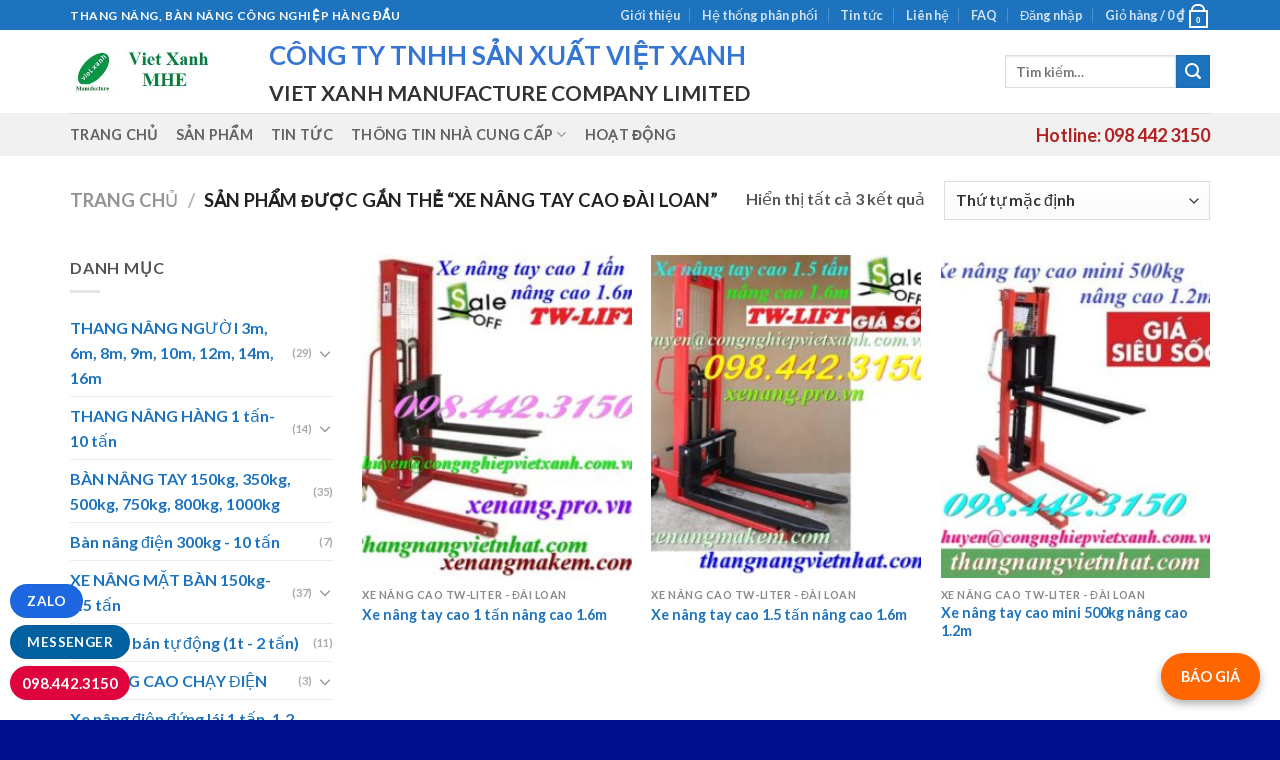

--- FILE ---
content_type: text/html; charset=UTF-8
request_url: https://thangnangvietnhat.com/tu-khoa/xe-nang-tay-cao-dai-loan/
body_size: 35862
content:

<!DOCTYPE html>
<html lang="vi" class="loading-site no-js">
<head>
	<meta charset="UTF-8" />
	<link rel="profile" href="http://gmpg.org/xfn/11" />
	<link rel="pingback" href="https://thangnangvietnhat.com/xmlrpc.php" />

	<script>(function(html){html.className = html.className.replace(/\bno-js\b/,'js')})(document.documentElement);</script>
<title>xe nâng tay cao đài loan &#8211; Thang nâng Việt Nhật &#8211; Nhà cung cấp thang nâng, bàn nâng hàng đầu</title>
<meta name='robots' content='max-image-preview:large' />
<meta name="viewport" content="width=device-width, initial-scale=1, maximum-scale=1" /><link rel='dns-prefetch' href='//cdn.jsdelivr.net' />
<link rel='prefetch' href='https://thangnangvietnhat.com/wp-content/themes/flatsome/assets/js/chunk.countup.js?ver=3.16.2' />
<link rel='prefetch' href='https://thangnangvietnhat.com/wp-content/themes/flatsome/assets/js/chunk.sticky-sidebar.js?ver=3.16.2' />
<link rel='prefetch' href='https://thangnangvietnhat.com/wp-content/themes/flatsome/assets/js/chunk.tooltips.js?ver=3.16.2' />
<link rel='prefetch' href='https://thangnangvietnhat.com/wp-content/themes/flatsome/assets/js/chunk.vendors-popups.js?ver=3.16.2' />
<link rel='prefetch' href='https://thangnangvietnhat.com/wp-content/themes/flatsome/assets/js/chunk.vendors-slider.js?ver=3.16.2' />
<link rel="alternate" type="application/rss+xml" title="Dòng thông tin Thang nâng Việt Nhật - Nhà cung cấp thang nâng, bàn nâng hàng đầu &raquo;" href="https://thangnangvietnhat.com/feed/" />
<link rel="alternate" type="application/rss+xml" title="Dòng phản hồi Thang nâng Việt Nhật - Nhà cung cấp thang nâng, bàn nâng hàng đầu &raquo;" href="https://thangnangvietnhat.com/comments/feed/" />
<link rel="alternate" type="application/rss+xml" title="Nguồn cấp Thang nâng Việt Nhật - Nhà cung cấp thang nâng, bàn nâng hàng đầu &raquo; xe nâng tay cao đài loan Tag" href="https://thangnangvietnhat.com/tu-khoa/xe-nang-tay-cao-dai-loan/feed/" />
<script type="text/javascript">
window._wpemojiSettings = {"baseUrl":"https:\/\/s.w.org\/images\/core\/emoji\/14.0.0\/72x72\/","ext":".png","svgUrl":"https:\/\/s.w.org\/images\/core\/emoji\/14.0.0\/svg\/","svgExt":".svg","source":{"concatemoji":"https:\/\/thangnangvietnhat.com\/wp-includes\/js\/wp-emoji-release.min.js?ver=6.1.9"}};
/*! This file is auto-generated */
!function(e,a,t){var n,r,o,i=a.createElement("canvas"),p=i.getContext&&i.getContext("2d");function s(e,t){var a=String.fromCharCode,e=(p.clearRect(0,0,i.width,i.height),p.fillText(a.apply(this,e),0,0),i.toDataURL());return p.clearRect(0,0,i.width,i.height),p.fillText(a.apply(this,t),0,0),e===i.toDataURL()}function c(e){var t=a.createElement("script");t.src=e,t.defer=t.type="text/javascript",a.getElementsByTagName("head")[0].appendChild(t)}for(o=Array("flag","emoji"),t.supports={everything:!0,everythingExceptFlag:!0},r=0;r<o.length;r++)t.supports[o[r]]=function(e){if(p&&p.fillText)switch(p.textBaseline="top",p.font="600 32px Arial",e){case"flag":return s([127987,65039,8205,9895,65039],[127987,65039,8203,9895,65039])?!1:!s([55356,56826,55356,56819],[55356,56826,8203,55356,56819])&&!s([55356,57332,56128,56423,56128,56418,56128,56421,56128,56430,56128,56423,56128,56447],[55356,57332,8203,56128,56423,8203,56128,56418,8203,56128,56421,8203,56128,56430,8203,56128,56423,8203,56128,56447]);case"emoji":return!s([129777,127995,8205,129778,127999],[129777,127995,8203,129778,127999])}return!1}(o[r]),t.supports.everything=t.supports.everything&&t.supports[o[r]],"flag"!==o[r]&&(t.supports.everythingExceptFlag=t.supports.everythingExceptFlag&&t.supports[o[r]]);t.supports.everythingExceptFlag=t.supports.everythingExceptFlag&&!t.supports.flag,t.DOMReady=!1,t.readyCallback=function(){t.DOMReady=!0},t.supports.everything||(n=function(){t.readyCallback()},a.addEventListener?(a.addEventListener("DOMContentLoaded",n,!1),e.addEventListener("load",n,!1)):(e.attachEvent("onload",n),a.attachEvent("onreadystatechange",function(){"complete"===a.readyState&&t.readyCallback()})),(e=t.source||{}).concatemoji?c(e.concatemoji):e.wpemoji&&e.twemoji&&(c(e.twemoji),c(e.wpemoji)))}(window,document,window._wpemojiSettings);
</script>
<style type="text/css">
img.wp-smiley,
img.emoji {
	display: inline !important;
	border: none !important;
	box-shadow: none !important;
	height: 1em !important;
	width: 1em !important;
	margin: 0 0.07em !important;
	vertical-align: -0.1em !important;
	background: none !important;
	padding: 0 !important;
}
</style>
	
<style id='wp-block-library-inline-css' type='text/css'>
:root{--wp-admin-theme-color:#007cba;--wp-admin-theme-color--rgb:0,124,186;--wp-admin-theme-color-darker-10:#006ba1;--wp-admin-theme-color-darker-10--rgb:0,107,161;--wp-admin-theme-color-darker-20:#005a87;--wp-admin-theme-color-darker-20--rgb:0,90,135;--wp-admin-border-width-focus:2px}@media (-webkit-min-device-pixel-ratio:2),(min-resolution:192dpi){:root{--wp-admin-border-width-focus:1.5px}}.wp-element-button{cursor:pointer}:root{--wp--preset--font-size--normal:16px;--wp--preset--font-size--huge:42px}:root .has-very-light-gray-background-color{background-color:#eee}:root .has-very-dark-gray-background-color{background-color:#313131}:root .has-very-light-gray-color{color:#eee}:root .has-very-dark-gray-color{color:#313131}:root .has-vivid-green-cyan-to-vivid-cyan-blue-gradient-background{background:linear-gradient(135deg,#00d084,#0693e3)}:root .has-purple-crush-gradient-background{background:linear-gradient(135deg,#34e2e4,#4721fb 50%,#ab1dfe)}:root .has-hazy-dawn-gradient-background{background:linear-gradient(135deg,#faaca8,#dad0ec)}:root .has-subdued-olive-gradient-background{background:linear-gradient(135deg,#fafae1,#67a671)}:root .has-atomic-cream-gradient-background{background:linear-gradient(135deg,#fdd79a,#004a59)}:root .has-nightshade-gradient-background{background:linear-gradient(135deg,#330968,#31cdcf)}:root .has-midnight-gradient-background{background:linear-gradient(135deg,#020381,#2874fc)}.has-regular-font-size{font-size:1em}.has-larger-font-size{font-size:2.625em}.has-normal-font-size{font-size:var(--wp--preset--font-size--normal)}.has-huge-font-size{font-size:var(--wp--preset--font-size--huge)}.has-text-align-center{text-align:center}.has-text-align-left{text-align:left}.has-text-align-right{text-align:right}#end-resizable-editor-section{display:none}.aligncenter{clear:both}.items-justified-left{justify-content:flex-start}.items-justified-center{justify-content:center}.items-justified-right{justify-content:flex-end}.items-justified-space-between{justify-content:space-between}.screen-reader-text{border:0;clip:rect(1px,1px,1px,1px);-webkit-clip-path:inset(50%);clip-path:inset(50%);height:1px;margin:-1px;overflow:hidden;padding:0;position:absolute;width:1px;word-wrap:normal!important}.screen-reader-text:focus{background-color:#ddd;clip:auto!important;-webkit-clip-path:none;clip-path:none;color:#444;display:block;font-size:1em;height:auto;left:5px;line-height:normal;padding:15px 23px 14px;text-decoration:none;top:5px;width:auto;z-index:100000}html :where(.has-border-color){border-style:solid}html :where([style*=border-top-color]){border-top-style:solid}html :where([style*=border-right-color]){border-right-style:solid}html :where([style*=border-bottom-color]){border-bottom-style:solid}html :where([style*=border-left-color]){border-left-style:solid}html :where([style*=border-width]){border-style:solid}html :where([style*=border-top-width]){border-top-style:solid}html :where([style*=border-right-width]){border-right-style:solid}html :where([style*=border-bottom-width]){border-bottom-style:solid}html :where([style*=border-left-width]){border-left-style:solid}html :where(img[class*=wp-image-]){height:auto;max-width:100%}figure{margin:0 0 1em}
</style>
<link rel='stylesheet' id='classic-theme-styles-css' href='https://thangnangvietnhat.com/wp-includes/css/classic-themes.min.css?ver=1' type='text/css' media='all' />
<link rel='stylesheet' id='contact-form-7-css' href='https://thangnangvietnhat.com/wp-content/plugins/contact-form-7/includes/css/styles.css?ver=5.3' type='text/css' media='all' />
<style id='woocommerce-inline-inline-css' type='text/css'>
.woocommerce form .form-row .required { visibility: visible; }
</style>
<link rel='stylesheet' id='flatsome-main-css' href='https://thangnangvietnhat.com/wp-content/themes/flatsome/assets/css/flatsome.css?ver=3.16.2' type='text/css' media='all' />
<style id='flatsome-main-inline-css' type='text/css'>
@font-face {
				font-family: "fl-icons";
				font-display: block;
				src: url(https://thangnangvietnhat.com/wp-content/themes/flatsome/assets/css/icons/fl-icons.eot?v=3.16.2);
				src:
					url(https://thangnangvietnhat.com/wp-content/themes/flatsome/assets/css/icons/fl-icons.eot#iefix?v=3.16.2) format("embedded-opentype"),
					url(https://thangnangvietnhat.com/wp-content/themes/flatsome/assets/css/icons/fl-icons.woff2?v=3.16.2) format("woff2"),
					url(https://thangnangvietnhat.com/wp-content/themes/flatsome/assets/css/icons/fl-icons.ttf?v=3.16.2) format("truetype"),
					url(https://thangnangvietnhat.com/wp-content/themes/flatsome/assets/css/icons/fl-icons.woff?v=3.16.2) format("woff"),
					url(https://thangnangvietnhat.com/wp-content/themes/flatsome/assets/css/icons/fl-icons.svg?v=3.16.2#fl-icons) format("svg");
			}
</style>
<link rel='stylesheet' id='flatsome-shop-css' href='https://thangnangvietnhat.com/wp-content/themes/flatsome/assets/css/flatsome-shop.css?ver=3.16.2' type='text/css' media='all' />
<link rel='stylesheet' id='flatsome-style-css' href='https://thangnangvietnhat.com/wp-content/themes/flatsome-child/style.css?ver=3.0' type='text/css' media='all' />
<link rel='stylesheet' id='wpb-get-a-quote-button-sweetalert2-css' href='https://thangnangvietnhat.com/wp-content/plugins/get-a-quote-button-for-woocommerce/assets/css/sweetalert2.min.css?ver=1.3.7' type='text/css' media='all' />
<link rel='stylesheet' id='wpb-get-a-quote-button-styles-css' href='https://thangnangvietnhat.com/wp-content/plugins/get-a-quote-button-for-woocommerce/assets/css/frontend.css?ver=1.3.7' type='text/css' media='all' />
<style id='wpb-get-a-quote-button-styles-inline-css' type='text/css'>

		.wpb-get-a-quote-button-btn-default,
		.wpb-gqf-form-style-true input[type=submit],
		.wpb-gqf-form-style-true input[type=button],
		.wpb-gqf-form-style-true input[type=submit],
		.wpb-gqf-form-style-true input[type=button]{
			color: #ffffff;
			background: #17a2b8;
		}
		.wpb-get-a-quote-button-btn-default:hover, .wpb-get-a-quote-button-btn-default:focus,
		.wpb-gqf-form-style-true input[type=submit]:hover, .wpb-gqf-form-style-true input[type=submit]:focus,
		.wpb-gqf-form-style-true input[type=button]:hover, .wpb-gqf-form-style-true input[type=button]:focus,
		.wpb-gqf-form-style-true input[type=submit]:hover,
		.wpb-gqf-form-style-true input[type=button]:hover,
		.wpb-gqf-form-style-true input[type=submit]:focus,
		.wpb-gqf-form-style-true input[type=button]:focus {
			color: #ffffff;
			background: #138496;
		}
</style>
<script type='text/javascript' src='https://thangnangvietnhat.com/wp-includes/js/jquery/jquery.min.js?ver=3.6.1' id='jquery-core-js'></script>
<script type='text/javascript' src='https://thangnangvietnhat.com/wp-includes/js/jquery/jquery-migrate.min.js?ver=3.3.2' id='jquery-migrate-js'></script>
<link rel="https://api.w.org/" href="https://thangnangvietnhat.com/wp-json/" /><link rel="EditURI" type="application/rsd+xml" title="RSD" href="https://thangnangvietnhat.com/xmlrpc.php?rsd" />
<link rel="wlwmanifest" type="application/wlwmanifest+xml" href="https://thangnangvietnhat.com/wp-includes/wlwmanifest.xml" />
<meta name="generator" content="WordPress 6.1.9" />
<meta name="generator" content="WooCommerce 4.7.4" />

		<!-- GA Google Analytics @ https://m0n.co/ga -->
		<script>
			(function(i,s,o,g,r,a,m){i['GoogleAnalyticsObject']=r;i[r]=i[r]||function(){
			(i[r].q=i[r].q||[]).push(arguments)},i[r].l=1*new Date();a=s.createElement(o),
			m=s.getElementsByTagName(o)[0];a.async=1;a.src=g;m.parentNode.insertBefore(a,m)
			})(window,document,'script','https://www.google-analytics.com/analytics.js','ga');
			ga('create', 'UA-129670634-1', 'auto');
			ga('send', 'pageview');
		</script>

	<style>.bg{opacity: 0; transition: opacity 1s; -webkit-transition: opacity 1s;} .bg-loaded{opacity: 1;}</style>	<noscript><style>.woocommerce-product-gallery{ opacity: 1 !important; }</style></noscript>
	<style type="text/css">.broken_link, a.broken_link {
	text-decoration: line-through;
}</style><link rel="icon" href="https://thangnangvietnhat.com/wp-content/uploads/2018/09/cropped-vietxanh-logo-512-1-32x32.jpg" sizes="32x32" />
<link rel="icon" href="https://thangnangvietnhat.com/wp-content/uploads/2018/09/cropped-vietxanh-logo-512-1-192x192.jpg" sizes="192x192" />
<link rel="apple-touch-icon" href="https://thangnangvietnhat.com/wp-content/uploads/2018/09/cropped-vietxanh-logo-512-1-180x180.jpg" />
<meta name="msapplication-TileImage" content="https://thangnangvietnhat.com/wp-content/uploads/2018/09/cropped-vietxanh-logo-512-1-270x270.jpg" />
<style id="custom-css" type="text/css">:root {--primary-color: #1e73be;}.container-width, .full-width .ubermenu-nav, .container, .row{max-width: 1170px}.row.row-collapse{max-width: 1140px}.row.row-small{max-width: 1162.5px}.row.row-large{max-width: 1200px}body.framed, body.framed header, body.framed .header-wrapper, body.boxed, body.boxed header, body.boxed .header-wrapper, body.boxed .is-sticky-section{ max-width: 1600px}.header-main{height: 83px}#logo img{max-height: 83px}#logo{width:169px;}.header-bottom{min-height: 10px}.header-top{min-height: 20px}.transparent .header-main{height: 30px}.transparent #logo img{max-height: 30px}.has-transparent + .page-title:first-of-type,.has-transparent + #main > .page-title,.has-transparent + #main > div > .page-title,.has-transparent + #main .page-header-wrapper:first-of-type .page-title{padding-top: 110px;}.header.show-on-scroll,.stuck .header-main{height:70px!important}.stuck #logo img{max-height: 70px!important}.search-form{ width: 100%;}.header-bg-color {background-color: rgba(255,255,255,0.9)}.header-bottom {background-color: #f1f1f1}@media (max-width: 549px) {.header-main{height: 70px}#logo img{max-height: 70px}}/* Color */.accordion-title.active, .has-icon-bg .icon .icon-inner,.logo a, .primary.is-underline, .primary.is-link, .badge-outline .badge-inner, .nav-outline > li.active> a,.nav-outline >li.active > a, .cart-icon strong,[data-color='primary'], .is-outline.primary{color: #1e73be;}/* Color !important */[data-text-color="primary"]{color: #1e73be!important;}/* Background Color */[data-text-bg="primary"]{background-color: #1e73be;}/* Background */.scroll-to-bullets a,.featured-title, .label-new.menu-item > a:after, .nav-pagination > li > .current,.nav-pagination > li > span:hover,.nav-pagination > li > a:hover,.has-hover:hover .badge-outline .badge-inner,button[type="submit"], .button.wc-forward:not(.checkout):not(.checkout-button), .button.submit-button, .button.primary:not(.is-outline),.featured-table .title,.is-outline:hover, .has-icon:hover .icon-label,.nav-dropdown-bold .nav-column li > a:hover, .nav-dropdown.nav-dropdown-bold > li > a:hover, .nav-dropdown-bold.dark .nav-column li > a:hover, .nav-dropdown.nav-dropdown-bold.dark > li > a:hover, .header-vertical-menu__opener ,.is-outline:hover, .tagcloud a:hover,.grid-tools a, input[type='submit']:not(.is-form), .box-badge:hover .box-text, input.button.alt,.nav-box > li > a:hover,.nav-box > li.active > a,.nav-pills > li.active > a ,.current-dropdown .cart-icon strong, .cart-icon:hover strong, .nav-line-bottom > li > a:before, .nav-line-grow > li > a:before, .nav-line > li > a:before,.banner, .header-top, .slider-nav-circle .flickity-prev-next-button:hover svg, .slider-nav-circle .flickity-prev-next-button:hover .arrow, .primary.is-outline:hover, .button.primary:not(.is-outline), input[type='submit'].primary, input[type='submit'].primary, input[type='reset'].button, input[type='button'].primary, .badge-inner{background-color: #1e73be;}/* Border */.nav-vertical.nav-tabs > li.active > a,.scroll-to-bullets a.active,.nav-pagination > li > .current,.nav-pagination > li > span:hover,.nav-pagination > li > a:hover,.has-hover:hover .badge-outline .badge-inner,.accordion-title.active,.featured-table,.is-outline:hover, .tagcloud a:hover,blockquote, .has-border, .cart-icon strong:after,.cart-icon strong,.blockUI:before, .processing:before,.loading-spin, .slider-nav-circle .flickity-prev-next-button:hover svg, .slider-nav-circle .flickity-prev-next-button:hover .arrow, .primary.is-outline:hover{border-color: #1e73be}.nav-tabs > li.active > a{border-top-color: #1e73be}.widget_shopping_cart_content .blockUI.blockOverlay:before { border-left-color: #1e73be }.woocommerce-checkout-review-order .blockUI.blockOverlay:before { border-left-color: #1e73be }/* Fill */.slider .flickity-prev-next-button:hover svg,.slider .flickity-prev-next-button:hover .arrow{fill: #1e73be;}/* Focus */.primary:focus-visible, .submit-button:focus-visible, button[type="submit"]:focus-visible { outline-color: #1e73be!important; }body{color: #555555}body{font-family: Lato, sans-serif;}body {font-weight: 400;font-style: normal;}.nav > li > a {font-family: Lato, sans-serif;}.mobile-sidebar-levels-2 .nav > li > ul > li > a {font-family: Lato, sans-serif;}.nav > li > a,.mobile-sidebar-levels-2 .nav > li > ul > li > a {font-weight: 700;font-style: normal;}h1,h2,h3,h4,h5,h6,.heading-font, .off-canvas-center .nav-sidebar.nav-vertical > li > a{font-family: Lato, sans-serif;}h1,h2,h3,h4,h5,h6,.heading-font,.banner h1,.banner h2 {font-weight: 700;font-style: normal;}.alt-font{font-family: "Dancing Script", sans-serif;}.header:not(.transparent) .header-bottom-nav.nav > li > a{color: rgba(68,68,68,0.83);}.header:not(.transparent) .header-bottom-nav.nav > li > a:hover,.header:not(.transparent) .header-bottom-nav.nav > li.active > a,.header:not(.transparent) .header-bottom-nav.nav > li.current > a,.header:not(.transparent) .header-bottom-nav.nav > li > a.active,.header:not(.transparent) .header-bottom-nav.nav > li > a.current{color: #1e73be;}.header-bottom-nav.nav-line-bottom > li > a:before,.header-bottom-nav.nav-line-grow > li > a:before,.header-bottom-nav.nav-line > li > a:before,.header-bottom-nav.nav-box > li > a:hover,.header-bottom-nav.nav-box > li.active > a,.header-bottom-nav.nav-pills > li > a:hover,.header-bottom-nav.nav-pills > li.active > a{color:#FFF!important;background-color: #1e73be;}a{color: #1e73be;}a:hover{color: #1e73be;}.tagcloud a:hover{border-color: #1e73be;background-color: #1e73be;}@media screen and (min-width: 550px){.products .box-vertical .box-image{min-width: 247px!important;width: 247px!important;}}.footer-2{background-color: rgba(0,160,123,0.95)}.absolute-footer, html{background-color: #00108c}.nav-vertical-fly-out > li + li {border-top-width: 1px; border-top-style: solid;}/* Custom CSS */#bao-gia-button {position: fixed;bottom: 20px;right: 20px;background-color: #ff6600;color: white;padding: 12px 20px;border-radius: 50px;text-decoration: none;box-shadow: 0 4px 8px rgba(0,0,0,0.3);font-weight: bold;z-index: 9999;}#bao-gia-button:hover {background-color: #ff3300;}.label-new.menu-item > a:after{content:"New";}.label-hot.menu-item > a:after{content:"Hot";}.label-sale.menu-item > a:after{content:"Sale";}.label-popular.menu-item > a:after{content:"Popular";}</style>		<style type="text/css" id="wp-custom-css">
			 @media only screen and (max-width: 480px){
        #templateColumnsvx{
            width:100% !important;
        }

        .templateColumnContainervx{
            display:block !important;
            width:100% !important;
        }

        .columnImagevx{
            height:auto !important;
            max-width:480px !important;
            width:100% !important;
        }

        .leftColumnContentvx{
            font-size:16px !important;
            line-height:125% !important;
        }

        .rightColumnContentvx{
            font-size:16px !important;
            line-height:125% !important;
        }
    }		</style>
		<style id="kirki-inline-styles">/* latin-ext */
@font-face {
  font-family: 'Lato';
  font-style: normal;
  font-weight: 400;
  font-display: swap;
  src: url(https://thangnangvietnhat.com/wp-content/fonts/lato/font) format('woff');
  unicode-range: U+0100-02BA, U+02BD-02C5, U+02C7-02CC, U+02CE-02D7, U+02DD-02FF, U+0304, U+0308, U+0329, U+1D00-1DBF, U+1E00-1E9F, U+1EF2-1EFF, U+2020, U+20A0-20AB, U+20AD-20C0, U+2113, U+2C60-2C7F, U+A720-A7FF;
}
/* latin */
@font-face {
  font-family: 'Lato';
  font-style: normal;
  font-weight: 400;
  font-display: swap;
  src: url(https://thangnangvietnhat.com/wp-content/fonts/lato/font) format('woff');
  unicode-range: U+0000-00FF, U+0131, U+0152-0153, U+02BB-02BC, U+02C6, U+02DA, U+02DC, U+0304, U+0308, U+0329, U+2000-206F, U+20AC, U+2122, U+2191, U+2193, U+2212, U+2215, U+FEFF, U+FFFD;
}
/* latin-ext */
@font-face {
  font-family: 'Lato';
  font-style: normal;
  font-weight: 700;
  font-display: swap;
  src: url(https://thangnangvietnhat.com/wp-content/fonts/lato/font) format('woff');
  unicode-range: U+0100-02BA, U+02BD-02C5, U+02C7-02CC, U+02CE-02D7, U+02DD-02FF, U+0304, U+0308, U+0329, U+1D00-1DBF, U+1E00-1E9F, U+1EF2-1EFF, U+2020, U+20A0-20AB, U+20AD-20C0, U+2113, U+2C60-2C7F, U+A720-A7FF;
}
/* latin */
@font-face {
  font-family: 'Lato';
  font-style: normal;
  font-weight: 700;
  font-display: swap;
  src: url(https://thangnangvietnhat.com/wp-content/fonts/lato/font) format('woff');
  unicode-range: U+0000-00FF, U+0131, U+0152-0153, U+02BB-02BC, U+02C6, U+02DA, U+02DC, U+0304, U+0308, U+0329, U+2000-206F, U+20AC, U+2122, U+2191, U+2193, U+2212, U+2215, U+FEFF, U+FFFD;
}/* vietnamese */
@font-face {
  font-family: 'Dancing Script';
  font-style: normal;
  font-weight: 400;
  font-display: swap;
  src: url(https://thangnangvietnhat.com/wp-content/fonts/dancing-script/font) format('woff');
  unicode-range: U+0102-0103, U+0110-0111, U+0128-0129, U+0168-0169, U+01A0-01A1, U+01AF-01B0, U+0300-0301, U+0303-0304, U+0308-0309, U+0323, U+0329, U+1EA0-1EF9, U+20AB;
}
/* latin-ext */
@font-face {
  font-family: 'Dancing Script';
  font-style: normal;
  font-weight: 400;
  font-display: swap;
  src: url(https://thangnangvietnhat.com/wp-content/fonts/dancing-script/font) format('woff');
  unicode-range: U+0100-02BA, U+02BD-02C5, U+02C7-02CC, U+02CE-02D7, U+02DD-02FF, U+0304, U+0308, U+0329, U+1D00-1DBF, U+1E00-1E9F, U+1EF2-1EFF, U+2020, U+20A0-20AB, U+20AD-20C0, U+2113, U+2C60-2C7F, U+A720-A7FF;
}
/* latin */
@font-face {
  font-family: 'Dancing Script';
  font-style: normal;
  font-weight: 400;
  font-display: swap;
  src: url(https://thangnangvietnhat.com/wp-content/fonts/dancing-script/font) format('woff');
  unicode-range: U+0000-00FF, U+0131, U+0152-0153, U+02BB-02BC, U+02C6, U+02DA, U+02DC, U+0304, U+0308, U+0329, U+2000-206F, U+20AC, U+2122, U+2191, U+2193, U+2212, U+2215, U+FEFF, U+FFFD;
}</style></head>

<body class="archive tax-product_tag term-xe-nang-tay-cao-dai-loan term-1703 theme-flatsome woocommerce woocommerce-page woocommerce-no-js lightbox nav-dropdown-has-arrow nav-dropdown-has-shadow nav-dropdown-has-border">

<svg xmlns="http://www.w3.org/2000/svg" viewBox="0 0 0 0" width="0" height="0" focusable="false" role="none" style="visibility: hidden; position: absolute; left: -9999px; overflow: hidden;" ><defs><filter id="wp-duotone-dark-grayscale"><feColorMatrix color-interpolation-filters="sRGB" type="matrix" values=" .299 .587 .114 0 0 .299 .587 .114 0 0 .299 .587 .114 0 0 .299 .587 .114 0 0 " /><feComponentTransfer color-interpolation-filters="sRGB" ><feFuncR type="table" tableValues="0 0.49803921568627" /><feFuncG type="table" tableValues="0 0.49803921568627" /><feFuncB type="table" tableValues="0 0.49803921568627" /><feFuncA type="table" tableValues="1 1" /></feComponentTransfer><feComposite in2="SourceGraphic" operator="in" /></filter></defs></svg><svg xmlns="http://www.w3.org/2000/svg" viewBox="0 0 0 0" width="0" height="0" focusable="false" role="none" style="visibility: hidden; position: absolute; left: -9999px; overflow: hidden;" ><defs><filter id="wp-duotone-grayscale"><feColorMatrix color-interpolation-filters="sRGB" type="matrix" values=" .299 .587 .114 0 0 .299 .587 .114 0 0 .299 .587 .114 0 0 .299 .587 .114 0 0 " /><feComponentTransfer color-interpolation-filters="sRGB" ><feFuncR type="table" tableValues="0 1" /><feFuncG type="table" tableValues="0 1" /><feFuncB type="table" tableValues="0 1" /><feFuncA type="table" tableValues="1 1" /></feComponentTransfer><feComposite in2="SourceGraphic" operator="in" /></filter></defs></svg><svg xmlns="http://www.w3.org/2000/svg" viewBox="0 0 0 0" width="0" height="0" focusable="false" role="none" style="visibility: hidden; position: absolute; left: -9999px; overflow: hidden;" ><defs><filter id="wp-duotone-purple-yellow"><feColorMatrix color-interpolation-filters="sRGB" type="matrix" values=" .299 .587 .114 0 0 .299 .587 .114 0 0 .299 .587 .114 0 0 .299 .587 .114 0 0 " /><feComponentTransfer color-interpolation-filters="sRGB" ><feFuncR type="table" tableValues="0.54901960784314 0.98823529411765" /><feFuncG type="table" tableValues="0 1" /><feFuncB type="table" tableValues="0.71764705882353 0.25490196078431" /><feFuncA type="table" tableValues="1 1" /></feComponentTransfer><feComposite in2="SourceGraphic" operator="in" /></filter></defs></svg><svg xmlns="http://www.w3.org/2000/svg" viewBox="0 0 0 0" width="0" height="0" focusable="false" role="none" style="visibility: hidden; position: absolute; left: -9999px; overflow: hidden;" ><defs><filter id="wp-duotone-blue-red"><feColorMatrix color-interpolation-filters="sRGB" type="matrix" values=" .299 .587 .114 0 0 .299 .587 .114 0 0 .299 .587 .114 0 0 .299 .587 .114 0 0 " /><feComponentTransfer color-interpolation-filters="sRGB" ><feFuncR type="table" tableValues="0 1" /><feFuncG type="table" tableValues="0 0.27843137254902" /><feFuncB type="table" tableValues="0.5921568627451 0.27843137254902" /><feFuncA type="table" tableValues="1 1" /></feComponentTransfer><feComposite in2="SourceGraphic" operator="in" /></filter></defs></svg><svg xmlns="http://www.w3.org/2000/svg" viewBox="0 0 0 0" width="0" height="0" focusable="false" role="none" style="visibility: hidden; position: absolute; left: -9999px; overflow: hidden;" ><defs><filter id="wp-duotone-midnight"><feColorMatrix color-interpolation-filters="sRGB" type="matrix" values=" .299 .587 .114 0 0 .299 .587 .114 0 0 .299 .587 .114 0 0 .299 .587 .114 0 0 " /><feComponentTransfer color-interpolation-filters="sRGB" ><feFuncR type="table" tableValues="0 0" /><feFuncG type="table" tableValues="0 0.64705882352941" /><feFuncB type="table" tableValues="0 1" /><feFuncA type="table" tableValues="1 1" /></feComponentTransfer><feComposite in2="SourceGraphic" operator="in" /></filter></defs></svg><svg xmlns="http://www.w3.org/2000/svg" viewBox="0 0 0 0" width="0" height="0" focusable="false" role="none" style="visibility: hidden; position: absolute; left: -9999px; overflow: hidden;" ><defs><filter id="wp-duotone-magenta-yellow"><feColorMatrix color-interpolation-filters="sRGB" type="matrix" values=" .299 .587 .114 0 0 .299 .587 .114 0 0 .299 .587 .114 0 0 .299 .587 .114 0 0 " /><feComponentTransfer color-interpolation-filters="sRGB" ><feFuncR type="table" tableValues="0.78039215686275 1" /><feFuncG type="table" tableValues="0 0.94901960784314" /><feFuncB type="table" tableValues="0.35294117647059 0.47058823529412" /><feFuncA type="table" tableValues="1 1" /></feComponentTransfer><feComposite in2="SourceGraphic" operator="in" /></filter></defs></svg><svg xmlns="http://www.w3.org/2000/svg" viewBox="0 0 0 0" width="0" height="0" focusable="false" role="none" style="visibility: hidden; position: absolute; left: -9999px; overflow: hidden;" ><defs><filter id="wp-duotone-purple-green"><feColorMatrix color-interpolation-filters="sRGB" type="matrix" values=" .299 .587 .114 0 0 .299 .587 .114 0 0 .299 .587 .114 0 0 .299 .587 .114 0 0 " /><feComponentTransfer color-interpolation-filters="sRGB" ><feFuncR type="table" tableValues="0.65098039215686 0.40392156862745" /><feFuncG type="table" tableValues="0 1" /><feFuncB type="table" tableValues="0.44705882352941 0.4" /><feFuncA type="table" tableValues="1 1" /></feComponentTransfer><feComposite in2="SourceGraphic" operator="in" /></filter></defs></svg><svg xmlns="http://www.w3.org/2000/svg" viewBox="0 0 0 0" width="0" height="0" focusable="false" role="none" style="visibility: hidden; position: absolute; left: -9999px; overflow: hidden;" ><defs><filter id="wp-duotone-blue-orange"><feColorMatrix color-interpolation-filters="sRGB" type="matrix" values=" .299 .587 .114 0 0 .299 .587 .114 0 0 .299 .587 .114 0 0 .299 .587 .114 0 0 " /><feComponentTransfer color-interpolation-filters="sRGB" ><feFuncR type="table" tableValues="0.098039215686275 1" /><feFuncG type="table" tableValues="0 0.66274509803922" /><feFuncB type="table" tableValues="0.84705882352941 0.41960784313725" /><feFuncA type="table" tableValues="1 1" /></feComponentTransfer><feComposite in2="SourceGraphic" operator="in" /></filter></defs></svg>
<a class="skip-link screen-reader-text" href="#main">Skip to content</a>

<div id="wrapper">

	
	<header id="header" class="header has-sticky sticky-jump">
		<div class="header-wrapper">
			<div id="top-bar" class="header-top hide-for-sticky nav-dark">
    <div class="flex-row container">
      <div class="flex-col hide-for-medium flex-left">
          <ul class="nav nav-left medium-nav-center nav-small  nav-divided">
              <li class="html custom html_topbar_left"><strong class="uppercase">Thang nâng, bàn nâng công nghiệp hàng đầu</strong></li>          </ul>
      </div>

      <div class="flex-col hide-for-medium flex-center">
          <ul class="nav nav-center nav-small  nav-divided">
                        </ul>
      </div>

      <div class="flex-col hide-for-medium flex-right">
         <ul class="nav top-bar-nav nav-right nav-small  nav-divided">
              <li id="menu-item-290" class="menu-item menu-item-type-post_type menu-item-object-page menu-item-290 menu-item-design-default"><a href="https://thangnangvietnhat.com/elements/pages/about/" class="nav-top-link">Giới thiệu</a></li>
<li id="menu-item-267" class="menu-item menu-item-type-post_type menu-item-object-page menu-item-267 menu-item-design-default"><a href="https://thangnangvietnhat.com/elements/pages/our-stores/" class="nav-top-link">Hệ thống phân phối</a></li>
<li id="menu-item-291" class="menu-item menu-item-type-post_type menu-item-object-page menu-item-291 menu-item-design-default"><a href="https://thangnangvietnhat.com/blog/" class="nav-top-link">Tin tức</a></li>
<li id="menu-item-292" class="menu-item menu-item-type-post_type menu-item-object-page menu-item-292 menu-item-design-default"><a href="https://thangnangvietnhat.com/elements/pages/contact/" class="nav-top-link">Liên hệ</a></li>
<li id="menu-item-304" class="menu-item menu-item-type-post_type menu-item-object-page menu-item-304 menu-item-design-default"><a href="https://thangnangvietnhat.com/elements/pages/faq/" class="nav-top-link">FAQ</a></li>
<li class="account-item has-icon
    "
>

<a href="https://thangnangvietnhat.com/my-account/"
    class="nav-top-link nav-top-not-logged-in "
    data-open="#login-form-popup"  >
    <span>
    Đăng nhập      </span>
  
</a>



</li>
<li class="cart-item has-icon has-dropdown">

<a href="https://thangnangvietnhat.com/cart/" title="Giỏ hàng" class="header-cart-link is-small">


<span class="header-cart-title">
   Giỏ hàng   /      <span class="cart-price"><span class="woocommerce-Price-amount amount"><bdi>0&nbsp;<span class="woocommerce-Price-currencySymbol">&#8363;</span></bdi></span></span>
  </span>

    <span class="cart-icon image-icon">
    <strong>0</strong>
  </span>
  </a>

 <ul class="nav-dropdown nav-dropdown-default">
    <li class="html widget_shopping_cart">
      <div class="widget_shopping_cart_content">
        

	<p class="woocommerce-mini-cart__empty-message">Chưa có sản phẩm trong giỏ hàng.</p>


      </div>
    </li>
     </ul>

</li>
          </ul>
      </div>

            <div class="flex-col show-for-medium flex-grow">
          <ul class="nav nav-center nav-small mobile-nav  nav-divided">
              <li class="html custom html_topbar_left"><strong class="uppercase">Thang nâng, bàn nâng công nghiệp hàng đầu</strong></li>          </ul>
      </div>
      
    </div>
</div>
<div id="masthead" class="header-main ">
      <div class="header-inner flex-row container logo-left medium-logo-center" role="navigation">

          <!-- Logo -->
          <div id="logo" class="flex-col logo">
            
<!-- Header logo -->
<a href="https://thangnangvietnhat.com/" title="Thang nâng Việt Nhật &#8211; Nhà cung cấp thang nâng, bàn nâng hàng đầu - Thang nâng công nghệ Việt Nhật" rel="home">
		<img width="300" height="83" src="https://thangnangvietnhat.com/wp-content/uploads/2018/11/logo-1.jpg" class="header_logo header-logo" alt="Thang nâng Việt Nhật &#8211; Nhà cung cấp thang nâng, bàn nâng hàng đầu"/><img  width="300" height="83" src="https://thangnangvietnhat.com/wp-content/uploads/2018/11/logo-1.jpg" class="header-logo-dark" alt="Thang nâng Việt Nhật &#8211; Nhà cung cấp thang nâng, bàn nâng hàng đầu"/></a>
          </div>

          <!-- Mobile Left Elements -->
          <div class="flex-col show-for-medium flex-left">
            <ul class="mobile-nav nav nav-left ">
              <li class="nav-icon has-icon">
  		<a href="#" data-open="#main-menu" data-pos="left" data-bg="main-menu-overlay" data-color="" class="is-small" aria-label="Menu" aria-controls="main-menu" aria-expanded="false">

		  <i class="icon-menu" ></i>
		  		</a>
	</li>
            </ul>
          </div>

          <!-- Left Elements -->
          <div class="flex-col hide-for-medium flex-left
            flex-grow">
            <ul class="header-nav header-nav-main nav nav-left  nav-uppercase" >
              <li class="html custom html_topbar_right"><strong><span style="font-size:26px;color: rgb(53, 117, 211);">CÔNG TY TNHH SẢN XUẤT VIỆT XANH</span></strong><BR>
<span style="font-size:21px;color:#333">VIET XANH MANUFACTURE COMPANY LIMITED</span>
</li>            </ul>
          </div>

          <!-- Right Elements -->
          <div class="flex-col hide-for-medium flex-right">
            <ul class="header-nav header-nav-main nav nav-right  nav-uppercase">
              <li class="header-search-form search-form html relative has-icon">
	<div class="header-search-form-wrapper">
		<div class="searchform-wrapper ux-search-box relative is-normal"><form role="search" method="get" class="searchform" action="https://thangnangvietnhat.com/">
	<div class="flex-row relative">
						<div class="flex-col flex-grow">
			<label class="screen-reader-text" for="woocommerce-product-search-field-0">Tìm kiếm:</label>
			<input type="search" id="woocommerce-product-search-field-0" class="search-field mb-0" placeholder="Tìm kiếm&hellip;" value="" name="s" />
			<input type="hidden" name="post_type" value="product" />
					</div>
		<div class="flex-col">
			<button type="submit" value="Tìm kiếm" class="ux-search-submit submit-button secondary button  icon mb-0" aria-label="Submit">
				<i class="icon-search" ></i>			</button>
		</div>
	</div>
	<div class="live-search-results text-left z-top"></div>
</form>
</div>	</div>
</li>
            </ul>
          </div>

          <!-- Mobile Right Elements -->
          <div class="flex-col show-for-medium flex-right">
            <ul class="mobile-nav nav nav-right ">
              <li class="header-search header-search-lightbox has-icon">
	<div class="header-button">		<a href="#search-lightbox" aria-label="Tìm kiếm" data-open="#search-lightbox" data-focus="input.search-field"
		class="icon primary button circle is-small">
		<i class="icon-search" style="font-size:16px;" ></i></a>
		</div>
	
	<div id="search-lightbox" class="mfp-hide dark text-center">
		<div class="searchform-wrapper ux-search-box relative is-large"><form role="search" method="get" class="searchform" action="https://thangnangvietnhat.com/">
	<div class="flex-row relative">
						<div class="flex-col flex-grow">
			<label class="screen-reader-text" for="woocommerce-product-search-field-1">Tìm kiếm:</label>
			<input type="search" id="woocommerce-product-search-field-1" class="search-field mb-0" placeholder="Tìm kiếm&hellip;" value="" name="s" />
			<input type="hidden" name="post_type" value="product" />
					</div>
		<div class="flex-col">
			<button type="submit" value="Tìm kiếm" class="ux-search-submit submit-button secondary button  icon mb-0" aria-label="Submit">
				<i class="icon-search" ></i>			</button>
		</div>
	</div>
	<div class="live-search-results text-left z-top"></div>
</form>
</div>	</div>
</li>
<li class="cart-item has-icon">

      <a href="https://thangnangvietnhat.com/cart/" class="header-cart-link off-canvas-toggle nav-top-link is-small" data-open="#cart-popup" data-class="off-canvas-cart" title="Giỏ hàng" data-pos="right">
  
    <span class="cart-icon image-icon">
    <strong>0</strong>
  </span>
  </a>


  <!-- Cart Sidebar Popup -->
  <div id="cart-popup" class="mfp-hide widget_shopping_cart">
  <div class="cart-popup-inner inner-padding">
      <div class="cart-popup-title text-center">
          <h4 class="uppercase">Giỏ hàng</h4>
          <div class="is-divider"></div>
      </div>
      <div class="widget_shopping_cart_content">
          

	<p class="woocommerce-mini-cart__empty-message">Chưa có sản phẩm trong giỏ hàng.</p>


      </div>
             <div class="cart-sidebar-content relative"></div>  </div>
  </div>

</li>
            </ul>
          </div>

      </div>

            <div class="container"><div class="top-divider full-width"></div></div>
      </div>
<div id="wide-nav" class="header-bottom wide-nav hide-for-medium">
    <div class="flex-row container">

                        <div class="flex-col hide-for-medium flex-left">
                <ul class="nav header-nav header-bottom-nav nav-left  nav-size-medium nav-spacing-medium nav-uppercase">
                    <li id="menu-item-452" class="menu-item menu-item-type-custom menu-item-object-custom menu-item-home menu-item-452 menu-item-design-default"><a href="https://thangnangvietnhat.com" class="nav-top-link">Trang chủ</a></li>
<li id="menu-item-268" class="menu-item menu-item-type-post_type menu-item-object-page menu-item-268 menu-item-design-default"><a href="https://thangnangvietnhat.com/shop/" class="nav-top-link">Sản phẩm</a></li>
<li id="menu-item-285" class="menu-item menu-item-type-post_type menu-item-object-page menu-item-285 menu-item-design-default"><a href="https://thangnangvietnhat.com/blog/" class="nav-top-link">Tin tức</a></li>
<li id="menu-item-284" class="menu-flyout menu-item menu-item-type-post_type menu-item-object-page menu-item-has-children menu-item-284 menu-item-design-default has-dropdown"><a href="https://thangnangvietnhat.com/elements/pages/" class="nav-top-link" aria-expanded="false" aria-haspopup="menu">Thông tin nhà cung cấp<i class="icon-angle-down" ></i></a>
<ul class="sub-menu nav-dropdown nav-dropdown-default">
	<li id="menu-item-303" class="menu-item menu-item-type-post_type menu-item-object-page menu-item-303"><a href="https://thangnangvietnhat.com/elements/pages/about/">Giới thiệu</a></li>
	<li id="menu-item-302" class="menu-item menu-item-type-post_type menu-item-object-page menu-item-302"><a href="https://thangnangvietnhat.com/elements/pages/contact/">Liên hệ</a></li>
	<li id="menu-item-294" class="menu-item menu-item-type-post_type menu-item-object-page menu-item-294"><a href="https://thangnangvietnhat.com/elements/pages/our-stores/">Hệ thống phân phối</a></li>
	<li id="menu-item-457" class="menu-item menu-item-type-post_type menu-item-object-page menu-item-457"><a href="https://thangnangvietnhat.com/elements/pages/faq/">FAQ</a></li>
</ul>
</li>
<li id="menu-item-453" class="menu-item menu-item-type-post_type_archive menu-item-object-featured_item menu-item-453 menu-item-design-default"><a href="https://thangnangvietnhat.com/featured_item/" class="nav-top-link">Hoạt động</a></li>
                </ul>
            </div>
            
            
                        <div class="flex-col hide-for-medium flex-right flex-grow">
              <ul class="nav header-nav header-bottom-nav nav-right  nav-size-medium nav-spacing-medium nav-uppercase">
                   <li class="html custom html_top_right_text"><strong><span style="font-size:18px;color:#b22222">Hotline: 098 442 3150 </span></strong></li>              </ul>
            </div>
            
            
    </div>
</div>

<div class="header-bg-container fill"><div class="header-bg-image fill"></div><div class="header-bg-color fill"></div></div>		</div>
	</header>

	<div class="shop-page-title category-page-title page-title ">
	<div class="page-title-inner flex-row  medium-flex-wrap container">
	  <div class="flex-col flex-grow medium-text-center">
	  	<div class="is-large">
	<nav class="woocommerce-breadcrumb breadcrumbs uppercase"><a href="https://thangnangvietnhat.com">Trang chủ</a> <span class="divider">&#47;</span> Sản phẩm được gắn thẻ &ldquo;xe nâng tay cao đài loan&rdquo;</nav></div>
<div class="category-filtering category-filter-row show-for-medium">
	<a href="#" data-open="#shop-sidebar" data-visible-after="true" data-pos="left" class="filter-button uppercase plain">
		<i class="icon-equalizer"></i>
		<strong>Lọc</strong>
	</a>
	<div class="inline-block">
			</div>
</div>
	  </div>
	  <div class="flex-col medium-text-center">
	  	<p class="woocommerce-result-count hide-for-medium">
	Hiển thị tất cả 3 kết quả</p>
<form class="woocommerce-ordering" method="get">
	<select name="orderby" class="orderby" aria-label="Đơn hàng của cửa hàng">
					<option value="menu_order"  selected='selected'>Thứ tự mặc định</option>
					<option value="popularity" >Thứ tự theo mức độ phổ biến</option>
					<option value="rating" >Thứ tự theo điểm đánh giá</option>
					<option value="date" >Mới nhất</option>
					<option value="price" >Thứ tự theo giá: thấp đến cao</option>
					<option value="price-desc" >Thứ tự theo giá: cao xuống thấp</option>
			</select>
	<input type="hidden" name="paged" value="1" />
	</form>
	  </div>
	</div>
</div>

	<main id="main" class="">
<div class="row category-page-row">

		<div class="col large-3 hide-for-medium ">
						<div id="shop-sidebar" class="sidebar-inner col-inner">
				<aside id="woocommerce_product_categories-13" class="widget woocommerce widget_product_categories"><span class="widget-title shop-sidebar">Danh mục</span><div class="is-divider small"></div><ul class="product-categories"><li class="cat-item cat-item-165 cat-parent"><a href="https://thangnangvietnhat.com/danh-muc/thang-nang-nguoi/">THANG NÂNG NGƯỜI 3m, 6m, 8m, 9m, 10m, 12m, 14m, 16m</a> <span class="count">(29)</span><ul class='children'>
<li class="cat-item cat-item-156"><a href="https://thangnangvietnhat.com/danh-muc/thang-nang-nguoi/thang-nang-nichi-lift/">Thang nâng người Nichi-lift-Japan</a> <span class="count">(6)</span></li>
<li class="cat-item cat-item-160"><a href="https://thangnangvietnhat.com/danh-muc/thang-nang-nguoi/thang-nang-sieu-thi/">Thang nâng siêu thị 2m, 3m, 4m, 4.5m</a> <span class="count">(6)</span></li>
<li class="cat-item cat-item-162"><a href="https://thangnangvietnhat.com/danh-muc/thang-nang-nguoi/thang-nang-don/">Thang nâng đơn (4m,6m, 8m,9m,10m)</a> <span class="count">(19)</span></li>
<li class="cat-item cat-item-163"><a href="https://thangnangvietnhat.com/danh-muc/thang-nang-nguoi/thang-nang-double/">Thang nâng đôi (6m,12m,14m)</a> <span class="count">(6)</span></li>
<li class="cat-item cat-item-164"><a href="https://thangnangvietnhat.com/danh-muc/thang-nang-nguoi/thang-nang-tu-hanh/">Thang nâng tự hành (2.7m-10m)</a> <span class="count">(0)</span></li>
<li class="cat-item cat-item-189"><a href="https://thangnangvietnhat.com/danh-muc/thang-nang-nguoi/thang-nang-zich-zac/">Thang nâng zich zac(3m-16m)</a> <span class="count">(6)</span></li>
<li class="cat-item cat-item-190"><a href="https://thangnangvietnhat.com/danh-muc/thang-nang-nguoi/thang-nang-gamlift/">Thang nâng Gamlift - Germany</a> <span class="count">(11)</span></li>
<li class="cat-item cat-item-202"><a href="https://thangnangvietnhat.com/danh-muc/thang-nang-nguoi/thang-nang-niuli/">Thang nâng Niuli- Trung Quốc</a> <span class="count">(7)</span></li>
</ul>
</li>
<li class="cat-item cat-item-166 cat-parent"><a href="https://thangnangvietnhat.com/danh-muc/thang-nang-hang/">THANG NÂNG HÀNG 1 tấn- 10 tấn</a> <span class="count">(14)</span><ul class='children'>
<li class="cat-item cat-item-197"><a href="https://thangnangvietnhat.com/danh-muc/thang-nang-hang/thang-nang-hang-gamlift/">Thang nâng hàng Gamlift - Đức</a> <span class="count">(4)</span></li>
<li class="cat-item cat-item-198"><a href="https://thangnangvietnhat.com/danh-muc/thang-nang-hang/thang-nang-hang-nichi-lift/">Thang nâng hàng Nichi-Lift - Nhật</a> <span class="count">(2)</span></li>
<li class="cat-item cat-item-201"><a href="https://thangnangvietnhat.com/danh-muc/thang-nang-hang/thang-nang-hang-tw-lifter/">Thang nâng hàng TW-Lifter- Đài Loan</a> <span class="count">(0)</span></li>
</ul>
</li>
<li class="cat-item cat-item-233"><a href="https://thangnangvietnhat.com/danh-muc/ban-nang-tay/">BÀN NÂNG TAY 150kg, 350kg, 500kg, 750kg, 800kg, 1000kg</a> <span class="count">(35)</span></li>
<li class="cat-item cat-item-234"><a href="https://thangnangvietnhat.com/danh-muc/ban-nang-dien/">Bàn nâng điện 300kg - 10 tấn</a> <span class="count">(7)</span></li>
<li class="cat-item cat-item-167 cat-parent"><a href="https://thangnangvietnhat.com/danh-muc/xe-nang-mat-ban/">XE NÂNG MẶT BÀN 150kg-1.5 tấn</a> <span class="count">(37)</span><ul class='children'>
<li class="cat-item cat-item-5892"><a href="https://thangnangvietnhat.com/danh-muc/xe-nang-mat-ban/xe-nang-mat-ban-niuli/">Xe nâng bàn NIULI - China</a> <span class="count">(6)</span></li>
<li class="cat-item cat-item-159"><a href="https://thangnangvietnhat.com/danh-muc/xe-nang-mat-ban/xe-nang-mat-ban-gamlift/">Xe nâng bàn Gamlift - Germany</a> <span class="count">(9)</span></li>
<li class="cat-item cat-item-161"><a href="https://thangnangvietnhat.com/danh-muc/xe-nang-mat-ban/xe-nang-mat-ban-nichi-lift/">Xe nâng bàn NICHI-LIFT-Japan</a> <span class="count">(8)</span></li>
<li class="cat-item cat-item-168"><a href="https://thangnangvietnhat.com/danh-muc/xe-nang-mat-ban/xe-nang-mat-ban-tw-lifter/">Xe nâng bàn TW-LIFTER - Đài Loan</a> <span class="count">(9)</span></li>
</ul>
</li>
<li class="cat-item cat-item-236"><a href="https://thangnangvietnhat.com/danh-muc/xe-nang-ban-tu-dong/">Xe nâng bán tự động (1t - 2 tấn)</a> <span class="count">(11)</span></li>
<li class="cat-item cat-item-210 cat-parent"><a href="https://thangnangvietnhat.com/danh-muc/xe-nang-cao-chay-dien/">XE NÂNG CAO CHẠY ĐIỆN</a> <span class="count">(3)</span><ul class='children'>
<li class="cat-item cat-item-243"><a href="https://thangnangvietnhat.com/danh-muc/xe-nang-cao-chay-dien/xe-nang-cao-chay-dien-nichilift/">Xe nâng cao điện NichiLift</a> <span class="count">(0)</span></li>
<li class="cat-item cat-item-244"><a href="https://thangnangvietnhat.com/danh-muc/xe-nang-cao-chay-dien/xe-nang-cao-dien-noblelift/">Xe nâng cao điện Noblelift</a> <span class="count">(0)</span></li>
</ul>
</li>
<li class="cat-item cat-item-235"><a href="https://thangnangvietnhat.com/danh-muc/xe-nang-dien-dung-lai/">Xe nâng điện đứng lái 1 tấn, 1.2 tấn, 1.5 tấn, 1.6 tấn, 2 tấn</a> <span class="count">(3)</span></li>
<li class="cat-item cat-item-237"><a href="https://thangnangvietnhat.com/danh-muc/xe-nang-dien-thap/">Xe nâng điện thấp (1.5t, 2t, 2.5t)</a> <span class="count">(4)</span></li>
<li class="cat-item cat-item-209 cat-parent"><a href="https://thangnangvietnhat.com/danh-muc/xe-nang-pallet-chay-dien/">XE NÂNG PALLET CHẠY ĐIỆN</a> <span class="count">(4)</span><ul class='children'>
<li class="cat-item cat-item-242"><a href="https://thangnangvietnhat.com/danh-muc/xe-nang-pallet-chay-dien/xe-nang-pallet-chay-dien-noblelift/">Xe nâng pallet điện Noblelift</a> <span class="count">(0)</span></li>
<li class="cat-item cat-item-240"><a href="https://thangnangvietnhat.com/danh-muc/xe-nang-pallet-chay-dien/xe-nang-pallet-chay-dien-nichilift/">Xe nâng pallet điện NichiLift</a> <span class="count">(1)</span></li>
</ul>
</li>
<li class="cat-item cat-item-232"><a href="https://thangnangvietnhat.com/danh-muc/xe-dien-keo-hang/">XE ĐIỆN KÉO HÀNG 1 tấn- 10 tấn</a> <span class="count">(7)</span></li>
<li class="cat-item cat-item-206"><a href="https://thangnangvietnhat.com/danh-muc/thiet-bi-nang-phuy/">THIẾT BỊ NÂNG PHUY</a> <span class="count">(15)</span></li>
<li class="cat-item cat-item-238"><a href="https://thangnangvietnhat.com/danh-muc/xe-nang-tay-gan-can/">Xe nâng tay - gắn cân (2t, 2.5t)</a> <span class="count">(69)</span></li>
<li class="cat-item cat-item-207 cat-parent"><a href="https://thangnangvietnhat.com/danh-muc/xe-nang-tay/">XE NÂNG TAY 1 tấn - 5 tấn</a> <span class="count">(69)</span><ul class='children'>
<li class="cat-item cat-item-2471"><a href="https://thangnangvietnhat.com/danh-muc/xe-nang-tay/xe-nang-tay-ichimens/">Xe nâng tay Ichimens - Việt Nam</a> <span class="count">(9)</span></li>
<li class="cat-item cat-item-5375"><a href="https://thangnangvietnhat.com/danh-muc/xe-nang-tay/xe-nang-tay-niuli/">Xe nâng tay Niuli - Trung Quốc</a> <span class="count">(5)</span></li>
<li class="cat-item cat-item-218"><a href="https://thangnangvietnhat.com/danh-muc/xe-nang-tay/xe-nang-tay-nichilift/">Xe nâng tay NichiLift - Nhật</a> <span class="count">(19)</span></li>
<li class="cat-item cat-item-219"><a href="https://thangnangvietnhat.com/danh-muc/xe-nang-tay/xe-nang-tay-gamlift/">Xe nâng tay Gamlift - Đức</a> <span class="count">(19)</span></li>
<li class="cat-item cat-item-220"><a href="https://thangnangvietnhat.com/danh-muc/xe-nang-tay/xe-nang-tay-tw-lifter/">Xe nâng tay TW-Liter - Đài Loan</a> <span class="count">(8)</span></li>
</ul>
</li>
<li class="cat-item cat-item-208 cat-parent"><a href="https://thangnangvietnhat.com/danh-muc/xe-nang-tay-cao/">XE NÂNG TAY CAO 0.5 tấn - 2 tấn</a> <span class="count">(21)</span><ul class='children'>
<li class="cat-item cat-item-5509"><a href="https://thangnangvietnhat.com/danh-muc/xe-nang-tay-cao/xe-nang-cao-niuli/">Xe nâng cao Niuli - Trung Quốc</a> <span class="count">(4)</span></li>
<li class="cat-item cat-item-228"><a href="https://thangnangvietnhat.com/danh-muc/xe-nang-tay-cao/xe-nang-cao-tw-lifter/">Xe nâng cao TW-Liter - Đài loan</a> <span class="count">(3)</span></li>
<li class="cat-item cat-item-223"><a href="https://thangnangvietnhat.com/danh-muc/xe-nang-tay-cao/xe-nang-cao-nichilift/">Xe nâng cao NichiLift - Nhật</a> <span class="count">(3)</span></li>
<li class="cat-item cat-item-224"><a href="https://thangnangvietnhat.com/danh-muc/xe-nang-tay-cao/xe-nang-cao-gamlift/">Xe nâng cao Gamlift - Đức</a> <span class="count">(2)</span></li>
</ul>
</li>
<li class="cat-item cat-item-211"><a href="https://thangnangvietnhat.com/danh-muc/cau-thuy-luc-mini/">CẨU THỦY LỰC MINI 1 tấn - 3 tấn</a> <span class="count">(8)</span></li>
<li class="cat-item cat-item-215"><a href="https://thangnangvietnhat.com/danh-muc/bo-nguon-thuy-luc/">BỘ NGUỒN THỦY LỰC MINI</a> <span class="count">(5)</span></li>
<li class="cat-item cat-item-214"><a href="https://thangnangvietnhat.com/danh-muc/xe-day-hang/">XE ĐẨY HÀNG</a> <span class="count">(21)</span></li>
<li class="cat-item cat-item-212"><a href="https://thangnangvietnhat.com/danh-muc/banh-xe-day/">BÁNH XE ĐẨY</a> <span class="count">(1)</span></li>
<li class="cat-item cat-item-226"><a href="https://thangnangvietnhat.com/danh-muc/xe-nang-opk/">XE NÂNG OPK -NHẬT</a> <span class="count">(0)</span></li>
<li class="cat-item cat-item-227"><a href="https://thangnangvietnhat.com/danh-muc/xe-nang-bishamon/">XE NÂNG BISHAMON - NHẬT</a> <span class="count">(2)</span></li>
<li class="cat-item cat-item-230"><a href="https://thangnangvietnhat.com/danh-muc/xe-nang-noblelift/">XE NÂNG NOBLELIFT</a> <span class="count">(1)</span></li>
<li class="cat-item cat-item-239"><a href="https://thangnangvietnhat.com/danh-muc/lop-xe-xuc-dao-lu-ui/">Lốp xe xúc, đào, lu, ủi</a> <span class="count">(1)</span></li>
<li class="cat-item cat-item-222"><a href="https://thangnangvietnhat.com/danh-muc/vo-lop-xe-nang/">VỎ - LỐP XE NÂNG</a> <span class="count">(9)</span></li>
<li class="cat-item cat-item-16"><a href="https://thangnangvietnhat.com/danh-muc/phu-tung-xe-nang/">Phụ tùng xe nâng</a> <span class="count">(23)</span></li>
<li class="cat-item cat-item-15"><a href="https://thangnangvietnhat.com/danh-muc/chua-phan-loai/">Chưa phân loại</a> <span class="count">(0)</span></li>
</ul></aside>			</div>
					</div>

		<div class="col large-9">
		<div class="shop-container">

		
		<div class="woocommerce-notices-wrapper"></div><div class="products row row-small large-columns-3 medium-columns-3 small-columns-2">
<div class="product-small col has-hover product type-product post-1925 status-publish first instock product_cat-xe-nang-cao-tw-lifter product_cat-xe-nang-tay-cao product_tag-xe-nang-hang-len-cont product_tag-xe-nang-tay-cao-1-tan-nang-cao-1-6m product_tag-xe-nang-hang-len-xe-tai product_tag-xe-nang-cao-1-tan-nang-cao-1-6m product_tag-xe-nang-hang-len-gia-ke product_tag-xe-nang-tay-cao-1000kg-nang-cao-1-6m product_tag-xe-nang-tay-cao-1600mm product_tag-xe-nang-cao-1000kg-nang-cao-1-6m product_tag-xe-nang-cao-1600mm product_tag-xe-nang-cao-1-tan-nang-cao-1600mm product_tag-xe-nang-tay-cao-1-6m product_tag-xe-nang-tay-cao-1-tan-nang-cao-1600mm product_tag-xe-nang-tay-cao product_tag-xe-nang-cao-1-6m product_tag-xe-nang-tay-cao-1000kg-nang-cao-1600mm product_tag-gia-xe-nang-tay-cao product_tag-xe-nang-tay-cao-1-tan product_tag-xe-nang-cao-1000kg-nang-cao-1600mm product_tag-gia-xe-nang-cao product_tag-xe-nang-cao-1-tan product_tag-xe-nang-tay-cao-dai-loan product_tag-xe-nang-cao product_tag-xe-nang-tay-cao-1000kg product_tag-xe-nang-cao-gia-re product_tag-xe-nang-hang-len-cao product_tag-xe-nang-cao-1000kg has-post-thumbnail featured shipping-taxable product-type-simple">
	<div class="col-inner">
	
<div class="badge-container absolute left top z-1">

</div>
	<div class="product-small box ">
		<div class="box-image">
			<div class="image-fade_in_back">
				<a href="https://thangnangvietnhat.com/san-pham/xe-nang-tay-cao-1-tan-nang-cao-1m6/" aria-label="Xe nâng tay cao 1 tấn nâng cao 1.6m">
					<img width="247" height="296" src="https://thangnangvietnhat.com/wp-content/uploads/2019/12/xe-nang-tay-cao-1-tan-nang-cao-1m6-247x296.jpg" class="attachment-woocommerce_thumbnail size-woocommerce_thumbnail" alt="Xe nâng tay cao 1 tấn nâng cao 1.6 mét" decoding="async" loading="lazy" />				</a>
			</div>
			<div class="image-tools is-small top right show-on-hover">
							</div>
			<div class="image-tools is-small hide-for-small bottom left show-on-hover">
							</div>
			<div class="image-tools grid-tools text-center hide-for-small bottom hover-slide-in show-on-hover">
				  <a class="quick-view" data-prod="1925" href="#quick-view">Quick View</a>			</div>
					</div>

		<div class="box-text box-text-products">
			<div class="title-wrapper">		<p class="category uppercase is-smaller no-text-overflow product-cat op-7">
			Xe nâng cao TW-Liter - Đài loan		</p>
	<p class="name product-title woocommerce-loop-product__title"><a href="https://thangnangvietnhat.com/san-pham/xe-nang-tay-cao-1-tan-nang-cao-1m6/" class="woocommerce-LoopProduct-link woocommerce-loop-product__link">Xe nâng tay cao 1 tấn nâng cao 1.6m</a></p></div><div class="price-wrapper">
</div>		</div>
	</div>
		</div>
</div><div class="product-small col has-hover product type-product post-2254 status-publish instock product_cat-xe-nang-cao-tw-lifter product_cat-xe-nang-tay-cao product_tag-xe-nang-hang-len-gia-ke product_tag-xe-nang-tay-cao-1-5-tan-nang-cao-1-6m product_tag-xe-nang-tay-cao-1600mm product_tag-xe-nang-cao-1-5-tan-nang-cao-1-6m product_tag-xe-nang-cao-1600mm product_tag-xe-nang-tay-cao-1500kg-nang-cao-1-6m product_tag-xe-nang-tay-cao-1-6m product_tag-xe-nang-cao-1500kg-nang-cao-1-6m product_tag-xe-nang-tay-cao product_tag-xe-nang-cao-1-6m product_tag-xe-nang-cao-1-5-tan-nang-cao-1600mm product_tag-gia-xe-nang-tay-cao product_tag-xe-nang-tay-cao-dai-loan product_tag-xe-nang-tay-cao-1-5-tan-nang-cao-1600mm product_tag-gia-xe-nang-cao product_tag-xe-nang-cao-gia-re product_tag-xe-nang-tay-cao-1500kg-nang-cao-1600mm product_tag-xe-nang-cao product_tag-xe-nang-tay-cao-1-5-tan product_tag-xe-nang-cao-1500kg-nang-cao-1600mm product_tag-xe-nang-hang-len-cao product_tag-xe-nang-cao-1-5-tan product_tag-xe-nang-hang-len-cont product_tag-xe-nang-tay-cao-1500kg product_tag-xe-nang-hang-len-xe-tai product_tag-xe-nang-cao-1500kg has-post-thumbnail featured shipping-taxable product-type-simple">
	<div class="col-inner">
	
<div class="badge-container absolute left top z-1">

</div>
	<div class="product-small box ">
		<div class="box-image">
			<div class="image-fade_in_back">
				<a href="https://thangnangvietnhat.com/san-pham/xe-nang-tay-cao-1500kg-nang-cao-1600m/" aria-label="Xe nâng tay cao 1.5 tấn nâng cao 1.6m">
					<img width="247" height="296" src="https://thangnangvietnhat.com/wp-content/uploads/2020/08/xe-nang-tay-cao-1t5-nang-cao-1m6-247x296.jpg" class="attachment-woocommerce_thumbnail size-woocommerce_thumbnail" alt="Xe nâng tay cao 1.5 tấn nâng cao 1.6m" decoding="async" loading="lazy" />				</a>
			</div>
			<div class="image-tools is-small top right show-on-hover">
							</div>
			<div class="image-tools is-small hide-for-small bottom left show-on-hover">
							</div>
			<div class="image-tools grid-tools text-center hide-for-small bottom hover-slide-in show-on-hover">
				  <a class="quick-view" data-prod="2254" href="#quick-view">Quick View</a>			</div>
					</div>

		<div class="box-text box-text-products">
			<div class="title-wrapper">		<p class="category uppercase is-smaller no-text-overflow product-cat op-7">
			Xe nâng cao TW-Liter - Đài loan		</p>
	<p class="name product-title woocommerce-loop-product__title"><a href="https://thangnangvietnhat.com/san-pham/xe-nang-tay-cao-1500kg-nang-cao-1600m/" class="woocommerce-LoopProduct-link woocommerce-loop-product__link">Xe nâng tay cao 1.5 tấn nâng cao 1.6m</a></p></div><div class="price-wrapper">
</div>		</div>
	</div>
		</div>
</div><div class="product-small col has-hover product type-product post-1050 status-publish last instock product_cat-xe-nang-cao-tw-lifter product_cat-xe-nang-tay-cao product_tag-xe-nang-tay-cao-1200mm-500kg product_tag-gia-xe-nang-tay-cao product_tag-xe-nang-tay-cao-1-2-met-tai-trong-500kg product_tag-xe-nang-tay-cao-gia-re product_tag-xe-nang-cao product_tag-xe-nang-tay-cao-1200mm-tai-trong-500kg product_tag-xe-nang-cay-canh product_tag-xe-nang-hang-len-cao product_tag-xe-nang-cao-1-2-met-tai-trong-500kg product_tag-xe-nang-chau-cay-canh product_tag-xe-nang-tay-cao-dai-loan product_tag-xe-nang-cao-1200mm-tai-trong-500kg product_tag-xe-nang-tay-cao-1-2-met product_tag-xe-nang-tay-cao-mini-500kg-nang-cao-1-2-met product_tag-xe-nang-tay-cao-1200mm product_tag-xe-nang-tay-cao-mini-500kg-nang-cao-1200mm product_tag-xe-nang-tay-cao product_tag-xe-nang-cao-1-2-met product_tag-xe-nang-cao-mini-500kg-nang-cao-1-2-met product_tag-xe-nang-tay-cao-mini product_tag-xe-nang-cao-1200mm product_tag-xe-nang-cao-mini-500kg-nang-cao-1200mm product_tag-xe-nang-cao-mini product_tag-xe-nang-tay-cao-500kg-nang-cao-1-2-met product_tag-xe-nang-cao-500kg product_tag-xe-nang-tay-cao-500kg product_tag-xe-nang-cao-500kg-nang-cao-1-2-met product_tag-xe-nang-tay-cao-1-2-met-500kg product_tag-xe-nang-tay-cao-500kg-nang-cao-1200mm product_tag-xe-nang-cao-500kg-nang-cao-1200mm has-post-thumbnail shipping-taxable product-type-simple">
	<div class="col-inner">
	
<div class="badge-container absolute left top z-1">

</div>
	<div class="product-small box ">
		<div class="box-image">
			<div class="image-fade_in_back">
				<a href="https://thangnangvietnhat.com/san-pham/xe-nang-tay-cao-mini-500kg-nang-cao-1m2/" aria-label="Xe nâng tay cao mini 500kg nâng cao 1.2m">
					<img width="247" height="296" src="https://thangnangvietnhat.com/wp-content/uploads/2019/01/xe-nang-tay-cao-mini-500kg-247x296.jpg" class="attachment-woocommerce_thumbnail size-woocommerce_thumbnail" alt="Xe nâng tay cao mini 500kg" decoding="async" loading="lazy" />				</a>
			</div>
			<div class="image-tools is-small top right show-on-hover">
							</div>
			<div class="image-tools is-small hide-for-small bottom left show-on-hover">
							</div>
			<div class="image-tools grid-tools text-center hide-for-small bottom hover-slide-in show-on-hover">
				  <a class="quick-view" data-prod="1050" href="#quick-view">Quick View</a>			</div>
					</div>

		<div class="box-text box-text-products">
			<div class="title-wrapper">		<p class="category uppercase is-smaller no-text-overflow product-cat op-7">
			Xe nâng cao TW-Liter - Đài loan		</p>
	<p class="name product-title woocommerce-loop-product__title"><a href="https://thangnangvietnhat.com/san-pham/xe-nang-tay-cao-mini-500kg-nang-cao-1m2/" class="woocommerce-LoopProduct-link woocommerce-loop-product__link">Xe nâng tay cao mini 500kg nâng cao 1.2m</a></p></div><div class="price-wrapper">
</div>		</div>
	</div>
		</div>
</div></div><!-- row -->

		</div><!-- shop container -->
		</div>
</div>

</main>

<footer id="footer" class="footer-wrapper">

	
<!-- FOOTER 1 -->
<div class="footer-widgets footer footer-1">
		<div class="row large-columns-4 mb-0">
	   		<div id="woocommerce_products-12" class="col pb-0 widget woocommerce widget_products"><span class="widget-title">Mới nhất</span><div class="is-divider small"></div><ul class="product_list_widget"><li>
	
	<a href="https://thangnangvietnhat.com/san-pham/xe-nang-tay-cao-mini-260kg-nang-cao-900mm-niuli/">
		<img width="100" height="100" src="https://thangnangvietnhat.com/wp-content/uploads/2025/12/xe-nang-tay-cao-mini-260kg-cao-900mm-100x100.jpg" class="attachment-woocommerce_gallery_thumbnail size-woocommerce_gallery_thumbnail" alt="Xe nâng tay cao mini 260kg cao 900mm" decoding="async" loading="lazy" srcset="https://thangnangvietnhat.com/wp-content/uploads/2025/12/xe-nang-tay-cao-mini-260kg-cao-900mm-100x100.jpg 100w, https://thangnangvietnhat.com/wp-content/uploads/2025/12/xe-nang-tay-cao-mini-260kg-cao-900mm-400x400.jpg 400w, https://thangnangvietnhat.com/wp-content/uploads/2025/12/xe-nang-tay-cao-mini-260kg-cao-900mm-280x280.jpg 280w, https://thangnangvietnhat.com/wp-content/uploads/2025/12/xe-nang-tay-cao-mini-260kg-cao-900mm-510x510.jpg 510w, https://thangnangvietnhat.com/wp-content/uploads/2025/12/xe-nang-tay-cao-mini-260kg-cao-900mm.jpg 600w" sizes="(max-width: 100px) 100vw, 100px" />		<span class="product-title">Xe nâng tay cao mini 260kg nâng cao 900mm NIULI</span>
	</a>

				
	
	</li>
<li>
	
	<a href="https://thangnangvietnhat.com/san-pham/xe-nang-tay-cao-1-tan-nang-cao-1m6-cty-e1016-niuli/">
		<img width="100" height="100" src="https://thangnangvietnhat.com/wp-content/uploads/2025/12/xe-nang-tay-cao-1-tan-cao-1.6m-cty-e-100x100.jpg" class="attachment-woocommerce_gallery_thumbnail size-woocommerce_gallery_thumbnail" alt="Xe nâng tay cao 1 tấn cao 1.6m CTY-E" decoding="async" loading="lazy" srcset="https://thangnangvietnhat.com/wp-content/uploads/2025/12/xe-nang-tay-cao-1-tan-cao-1.6m-cty-e-100x100.jpg 100w, https://thangnangvietnhat.com/wp-content/uploads/2025/12/xe-nang-tay-cao-1-tan-cao-1.6m-cty-e-400x400.jpg 400w, https://thangnangvietnhat.com/wp-content/uploads/2025/12/xe-nang-tay-cao-1-tan-cao-1.6m-cty-e-280x280.jpg 280w, https://thangnangvietnhat.com/wp-content/uploads/2025/12/xe-nang-tay-cao-1-tan-cao-1.6m-cty-e-510x510.jpg 510w, https://thangnangvietnhat.com/wp-content/uploads/2025/12/xe-nang-tay-cao-1-tan-cao-1.6m-cty-e.jpg 600w" sizes="(max-width: 100px) 100vw, 100px" />		<span class="product-title">Xe nâng tay cao 1 tấn nâng cao 1.6 mét CTY-E1.0T/1.6M - NIULI</span>
	</a>

				
	
	</li>
<li>
	
	<a href="https://thangnangvietnhat.com/san-pham/xe-nang-tay-cao-1-tan-nang-cao-1m6-cty-a1016-niuli/">
		<img width="100" height="100" src="https://thangnangvietnhat.com/wp-content/uploads/2025/12/xe-nang-tay-cao-1-tan-cao-1.6m-cty-a-100x100.jpg" class="attachment-woocommerce_gallery_thumbnail size-woocommerce_gallery_thumbnail" alt="Xe nâng tay cao 1 tấn cao 1.6m CTY-A" decoding="async" loading="lazy" srcset="https://thangnangvietnhat.com/wp-content/uploads/2025/12/xe-nang-tay-cao-1-tan-cao-1.6m-cty-a-100x100.jpg 100w, https://thangnangvietnhat.com/wp-content/uploads/2025/12/xe-nang-tay-cao-1-tan-cao-1.6m-cty-a-400x400.jpg 400w, https://thangnangvietnhat.com/wp-content/uploads/2025/12/xe-nang-tay-cao-1-tan-cao-1.6m-cty-a-280x280.jpg 280w, https://thangnangvietnhat.com/wp-content/uploads/2025/12/xe-nang-tay-cao-1-tan-cao-1.6m-cty-a-510x510.jpg 510w, https://thangnangvietnhat.com/wp-content/uploads/2025/12/xe-nang-tay-cao-1-tan-cao-1.6m-cty-a.jpg 600w" sizes="(max-width: 100px) 100vw, 100px" />		<span class="product-title">Xe nâng tay cao 1 tấn nâng cao 1.6 mét CTY-A1.0T/1.6M - NIULI</span>
	</a>

				
	
	</li>
<li>
	
	<a href="https://thangnangvietnhat.com/san-pham/xe-nang-mat-ban-wp500-niuli-500kg-nang-cao-1500mm/">
		<img width="100" height="100" src="https://thangnangvietnhat.com/wp-content/uploads/2025/09/xe-nang-mat-ban-wp500-1.5m-100x100.jpg" class="attachment-woocommerce_gallery_thumbnail size-woocommerce_gallery_thumbnail" alt="Xe nâng mặt bàn WP500/1.5M" decoding="async" loading="lazy" srcset="https://thangnangvietnhat.com/wp-content/uploads/2025/09/xe-nang-mat-ban-wp500-1.5m-100x100.jpg 100w, https://thangnangvietnhat.com/wp-content/uploads/2025/09/xe-nang-mat-ban-wp500-1.5m-400x400.jpg 400w, https://thangnangvietnhat.com/wp-content/uploads/2025/09/xe-nang-mat-ban-wp500-1.5m-280x280.jpg 280w, https://thangnangvietnhat.com/wp-content/uploads/2025/09/xe-nang-mat-ban-wp500-1.5m-510x510.jpg 510w, https://thangnangvietnhat.com/wp-content/uploads/2025/09/xe-nang-mat-ban-wp500-1.5m.jpg 600w" sizes="(max-width: 100px) 100vw, 100px" />		<span class="product-title">Xe nâng mặt bàn WP500 NIULI - 500kg nâng cao 1500mm</span>
	</a>

				
	
	</li>
</ul></div><div id="woocommerce_products-11" class="col pb-0 widget woocommerce widget_products"><span class="widget-title">Bán chạy nhất</span><div class="is-divider small"></div><ul class="product_list_widget"><li>
	
	<a href="https://thangnangvietnhat.com/san-pham/xe-dien-keo-hang-4-5-tan/">
		<img width="100" height="100" src="https://thangnangvietnhat.com/wp-content/uploads/2018/12/QDD45H-100x100.jpg" class="attachment-woocommerce_gallery_thumbnail size-woocommerce_gallery_thumbnail" alt="Xe điện kéo hàng 4.5 tấn" decoding="async" loading="lazy" srcset="https://thangnangvietnhat.com/wp-content/uploads/2018/12/QDD45H-100x100.jpg 100w, https://thangnangvietnhat.com/wp-content/uploads/2018/12/QDD45H-280x280.jpg 280w, https://thangnangvietnhat.com/wp-content/uploads/2018/12/QDD45H.jpg 300w" sizes="(max-width: 100px) 100vw, 100px" />		<span class="product-title">Xe điện kéo hàng 4.5 tấn</span>
	</a>

				
	
	</li>
<li>
	
	<a href="https://thangnangvietnhat.com/san-pham/xe-nang-tay-cat-keo-1500kg-gamlift-slt15m/">
		<img width="100" height="100" src="https://thangnangvietnhat.com/wp-content/uploads/2019/01/xe-nang-tay-cat-keo-SLT15M-100x100.jpg" class="attachment-woocommerce_gallery_thumbnail size-woocommerce_gallery_thumbnail" alt="Xe nâng tay cắt kéo SLT15M Gamlift" decoding="async" loading="lazy" srcset="https://thangnangvietnhat.com/wp-content/uploads/2019/01/xe-nang-tay-cat-keo-SLT15M-100x100.jpg 100w, https://thangnangvietnhat.com/wp-content/uploads/2019/01/xe-nang-tay-cat-keo-SLT15M-280x280.jpg 280w" sizes="(max-width: 100px) 100vw, 100px" />		<span class="product-title">Xe nâng tay cắt kéo 1500kg GAMLIFT SLT15M</span>
	</a>

				
	
	</li>
<li>
	
	<a href="https://thangnangvietnhat.com/san-pham/xe-day-hang-500kg-xth200t/">
		<img width="100" height="100" src="https://thangnangvietnhat.com/wp-content/uploads/2023/05/xe-day-hang-500kg-xth200t-100x100.jpg" class="attachment-woocommerce_gallery_thumbnail size-woocommerce_gallery_thumbnail" alt="Xe đẩy hàng 500kg XTH200T" decoding="async" loading="lazy" srcset="https://thangnangvietnhat.com/wp-content/uploads/2023/05/xe-day-hang-500kg-xth200t-100x100.jpg 100w, https://thangnangvietnhat.com/wp-content/uploads/2023/05/xe-day-hang-500kg-xth200t-400x400.jpg 400w, https://thangnangvietnhat.com/wp-content/uploads/2023/05/xe-day-hang-500kg-xth200t-280x280.jpg 280w, https://thangnangvietnhat.com/wp-content/uploads/2023/05/xe-day-hang-500kg-xth200t-510x510.jpg 510w, https://thangnangvietnhat.com/wp-content/uploads/2023/05/xe-day-hang-500kg-xth200t.jpg 600w" sizes="(max-width: 100px) 100vw, 100px" />		<span class="product-title">Xe đẩy hàng 500kg XTH200T</span>
	</a>

				
	
	</li>
<li>
	
	<a href="https://thangnangvietnhat.com/san-pham/xe-nang-quay-do-phuy-dien-gamlift-edt500m/">
		<img width="100" height="100" src="https://thangnangvietnhat.com/wp-content/uploads/2025/03/xe-nang-quay-do-phuy-dien-100x100.jpg" class="attachment-woocommerce_gallery_thumbnail size-woocommerce_gallery_thumbnail" alt="Xe nâng quay đổ phuy điện" decoding="async" loading="lazy" srcset="https://thangnangvietnhat.com/wp-content/uploads/2025/03/xe-nang-quay-do-phuy-dien-100x100.jpg 100w, https://thangnangvietnhat.com/wp-content/uploads/2025/03/xe-nang-quay-do-phuy-dien-400x400.jpg 400w, https://thangnangvietnhat.com/wp-content/uploads/2025/03/xe-nang-quay-do-phuy-dien-280x280.jpg 280w, https://thangnangvietnhat.com/wp-content/uploads/2025/03/xe-nang-quay-do-phuy-dien-510x510.jpg 510w, https://thangnangvietnhat.com/wp-content/uploads/2025/03/xe-nang-quay-do-phuy-dien.jpg 600w" sizes="(max-width: 100px) 100vw, 100px" />		<span class="product-title">Xe nâng quay đổ phuy điện GAMLIFT EDT500-M (nâng điện, quay điện)</span>
	</a>

				
	
	</li>
<li>
	
	<a href="https://thangnangvietnhat.com/san-pham/bo-kep-gap-thung-phuy-don/">
		<img width="100" height="100" src="https://thangnangvietnhat.com/wp-content/uploads/2022/10/bo-kep-phuy-don-360kg-nichilift-100x100.jpg" class="attachment-woocommerce_gallery_thumbnail size-woocommerce_gallery_thumbnail" alt="Bộ kẹp phuy đơn 360kg NICHILIFT" decoding="async" loading="lazy" srcset="https://thangnangvietnhat.com/wp-content/uploads/2022/10/bo-kep-phuy-don-360kg-nichilift-100x100.jpg 100w, https://thangnangvietnhat.com/wp-content/uploads/2022/10/bo-kep-phuy-don-360kg-nichilift-400x400.jpg 400w, https://thangnangvietnhat.com/wp-content/uploads/2022/10/bo-kep-phuy-don-360kg-nichilift-280x280.jpg 280w, https://thangnangvietnhat.com/wp-content/uploads/2022/10/bo-kep-phuy-don-360kg-nichilift-510x510.jpg 510w, https://thangnangvietnhat.com/wp-content/uploads/2022/10/bo-kep-phuy-don-360kg-nichilift.jpg 600w" sizes="(max-width: 100px) 100vw, 100px" />		<span class="product-title">Bộ kẹp gắp thùng phuy đơn - 1 phuy</span>
	</a>

				
	
	</li>
<li>
	
	<a href="https://thangnangvietnhat.com/san-pham/xe-day-hang-150kg-xtb100d/">
		<img width="100" height="100" src="https://thangnangvietnhat.com/wp-content/uploads/2023/05/xe-day-hang-150kg-xtb100d-100x100.jpg" class="attachment-woocommerce_gallery_thumbnail size-woocommerce_gallery_thumbnail" alt="Xe đẩy hàng 150kg XTB100D" decoding="async" loading="lazy" srcset="https://thangnangvietnhat.com/wp-content/uploads/2023/05/xe-day-hang-150kg-xtb100d-100x100.jpg 100w, https://thangnangvietnhat.com/wp-content/uploads/2023/05/xe-day-hang-150kg-xtb100d-400x400.jpg 400w, https://thangnangvietnhat.com/wp-content/uploads/2023/05/xe-day-hang-150kg-xtb100d-280x280.jpg 280w, https://thangnangvietnhat.com/wp-content/uploads/2023/05/xe-day-hang-150kg-xtb100d-510x510.jpg 510w, https://thangnangvietnhat.com/wp-content/uploads/2023/05/xe-day-hang-150kg-xtb100d.jpg 600w" sizes="(max-width: 100px) 100vw, 100px" />		<span class="product-title">Xe đẩy hàng 150kg XTB100D</span>
	</a>

				
	
	</li>
</ul></div><div id="woocommerce_products-13" class="col pb-0 widget woocommerce widget_products"><span class="widget-title">Nổi bật</span><div class="is-divider small"></div><ul class="product_list_widget"><li>
	
	<a href="https://thangnangvietnhat.com/san-pham/xe-nang-tay-cao-mini-260kg-nang-cao-900mm-niuli/">
		<img width="100" height="100" src="https://thangnangvietnhat.com/wp-content/uploads/2025/12/xe-nang-tay-cao-mini-260kg-cao-900mm-100x100.jpg" class="attachment-woocommerce_gallery_thumbnail size-woocommerce_gallery_thumbnail" alt="Xe nâng tay cao mini 260kg cao 900mm" decoding="async" loading="lazy" srcset="https://thangnangvietnhat.com/wp-content/uploads/2025/12/xe-nang-tay-cao-mini-260kg-cao-900mm-100x100.jpg 100w, https://thangnangvietnhat.com/wp-content/uploads/2025/12/xe-nang-tay-cao-mini-260kg-cao-900mm-400x400.jpg 400w, https://thangnangvietnhat.com/wp-content/uploads/2025/12/xe-nang-tay-cao-mini-260kg-cao-900mm-280x280.jpg 280w, https://thangnangvietnhat.com/wp-content/uploads/2025/12/xe-nang-tay-cao-mini-260kg-cao-900mm-510x510.jpg 510w, https://thangnangvietnhat.com/wp-content/uploads/2025/12/xe-nang-tay-cao-mini-260kg-cao-900mm.jpg 600w" sizes="(max-width: 100px) 100vw, 100px" />		<span class="product-title">Xe nâng tay cao mini 260kg nâng cao 900mm NIULI</span>
	</a>

				
	
	</li>
<li>
	
	<a href="https://thangnangvietnhat.com/san-pham/xe-nang-tay-cao-1-tan-nang-cao-1m6-cty-e1016-niuli/">
		<img width="100" height="100" src="https://thangnangvietnhat.com/wp-content/uploads/2025/12/xe-nang-tay-cao-1-tan-cao-1.6m-cty-e-100x100.jpg" class="attachment-woocommerce_gallery_thumbnail size-woocommerce_gallery_thumbnail" alt="Xe nâng tay cao 1 tấn cao 1.6m CTY-E" decoding="async" loading="lazy" srcset="https://thangnangvietnhat.com/wp-content/uploads/2025/12/xe-nang-tay-cao-1-tan-cao-1.6m-cty-e-100x100.jpg 100w, https://thangnangvietnhat.com/wp-content/uploads/2025/12/xe-nang-tay-cao-1-tan-cao-1.6m-cty-e-400x400.jpg 400w, https://thangnangvietnhat.com/wp-content/uploads/2025/12/xe-nang-tay-cao-1-tan-cao-1.6m-cty-e-280x280.jpg 280w, https://thangnangvietnhat.com/wp-content/uploads/2025/12/xe-nang-tay-cao-1-tan-cao-1.6m-cty-e-510x510.jpg 510w, https://thangnangvietnhat.com/wp-content/uploads/2025/12/xe-nang-tay-cao-1-tan-cao-1.6m-cty-e.jpg 600w" sizes="(max-width: 100px) 100vw, 100px" />		<span class="product-title">Xe nâng tay cao 1 tấn nâng cao 1.6 mét CTY-E1.0T/1.6M - NIULI</span>
	</a>

				
	
	</li>
<li>
	
	<a href="https://thangnangvietnhat.com/san-pham/xe-nang-tay-cao-1-tan-nang-cao-1m6-cty-a1016-niuli/">
		<img width="100" height="100" src="https://thangnangvietnhat.com/wp-content/uploads/2025/12/xe-nang-tay-cao-1-tan-cao-1.6m-cty-a-100x100.jpg" class="attachment-woocommerce_gallery_thumbnail size-woocommerce_gallery_thumbnail" alt="Xe nâng tay cao 1 tấn cao 1.6m CTY-A" decoding="async" loading="lazy" srcset="https://thangnangvietnhat.com/wp-content/uploads/2025/12/xe-nang-tay-cao-1-tan-cao-1.6m-cty-a-100x100.jpg 100w, https://thangnangvietnhat.com/wp-content/uploads/2025/12/xe-nang-tay-cao-1-tan-cao-1.6m-cty-a-400x400.jpg 400w, https://thangnangvietnhat.com/wp-content/uploads/2025/12/xe-nang-tay-cao-1-tan-cao-1.6m-cty-a-280x280.jpg 280w, https://thangnangvietnhat.com/wp-content/uploads/2025/12/xe-nang-tay-cao-1-tan-cao-1.6m-cty-a-510x510.jpg 510w, https://thangnangvietnhat.com/wp-content/uploads/2025/12/xe-nang-tay-cao-1-tan-cao-1.6m-cty-a.jpg 600w" sizes="(max-width: 100px) 100vw, 100px" />		<span class="product-title">Xe nâng tay cao 1 tấn nâng cao 1.6 mét CTY-A1.0T/1.6M - NIULI</span>
	</a>

				
	
	</li>
<li>
	
	<a href="https://thangnangvietnhat.com/san-pham/xe-nang-mat-ban-wp500-niuli-500kg-nang-cao-1500mm/">
		<img width="100" height="100" src="https://thangnangvietnhat.com/wp-content/uploads/2025/09/xe-nang-mat-ban-wp500-1.5m-100x100.jpg" class="attachment-woocommerce_gallery_thumbnail size-woocommerce_gallery_thumbnail" alt="Xe nâng mặt bàn WP500/1.5M" decoding="async" loading="lazy" srcset="https://thangnangvietnhat.com/wp-content/uploads/2025/09/xe-nang-mat-ban-wp500-1.5m-100x100.jpg 100w, https://thangnangvietnhat.com/wp-content/uploads/2025/09/xe-nang-mat-ban-wp500-1.5m-400x400.jpg 400w, https://thangnangvietnhat.com/wp-content/uploads/2025/09/xe-nang-mat-ban-wp500-1.5m-280x280.jpg 280w, https://thangnangvietnhat.com/wp-content/uploads/2025/09/xe-nang-mat-ban-wp500-1.5m-510x510.jpg 510w, https://thangnangvietnhat.com/wp-content/uploads/2025/09/xe-nang-mat-ban-wp500-1.5m.jpg 600w" sizes="(max-width: 100px) 100vw, 100px" />		<span class="product-title">Xe nâng mặt bàn WP500 NIULI - 500kg nâng cao 1500mm</span>
	</a>

				
	
	</li>
<li>
	
	<a href="https://thangnangvietnhat.com/san-pham/xe-nang-mat-ban-wp350-niuli-350kg-nang-cao-1500mm/">
		<img width="100" height="100" src="https://thangnangvietnhat.com/wp-content/uploads/2025/09/xe-nang-mat-ban-wp350-100x100.jpg" class="attachment-woocommerce_gallery_thumbnail size-woocommerce_gallery_thumbnail" alt="Xe nâng mặt bàn WP350" decoding="async" loading="lazy" srcset="https://thangnangvietnhat.com/wp-content/uploads/2025/09/xe-nang-mat-ban-wp350-100x100.jpg 100w, https://thangnangvietnhat.com/wp-content/uploads/2025/09/xe-nang-mat-ban-wp350-400x400.jpg 400w, https://thangnangvietnhat.com/wp-content/uploads/2025/09/xe-nang-mat-ban-wp350-280x280.jpg 280w, https://thangnangvietnhat.com/wp-content/uploads/2025/09/xe-nang-mat-ban-wp350-510x510.jpg 510w, https://thangnangvietnhat.com/wp-content/uploads/2025/09/xe-nang-mat-ban-wp350.jpg 600w" sizes="(max-width: 100px) 100vw, 100px" />		<span class="product-title">Xe nâng mặt bàn WP350 NIULI - 350kg nâng cao 1500mm</span>
	</a>

				
	
	</li>
<li>
	
	<a href="https://thangnangvietnhat.com/san-pham/xe-nang-mat-ban-wp1000-niuli-1-tan-nang-cao-1-met/">
		<img width="100" height="100" src="https://thangnangvietnhat.com/wp-content/uploads/2025/09/xe-nang-mat-ban-wp1000-100x100.jpg" class="attachment-woocommerce_gallery_thumbnail size-woocommerce_gallery_thumbnail" alt="Xe nâng mặt bàn WP1000" decoding="async" loading="lazy" srcset="https://thangnangvietnhat.com/wp-content/uploads/2025/09/xe-nang-mat-ban-wp1000-100x100.jpg 100w, https://thangnangvietnhat.com/wp-content/uploads/2025/09/xe-nang-mat-ban-wp1000-400x400.jpg 400w, https://thangnangvietnhat.com/wp-content/uploads/2025/09/xe-nang-mat-ban-wp1000-280x280.jpg 280w, https://thangnangvietnhat.com/wp-content/uploads/2025/09/xe-nang-mat-ban-wp1000-510x510.jpg 510w, https://thangnangvietnhat.com/wp-content/uploads/2025/09/xe-nang-mat-ban-wp1000.jpg 600w" sizes="(max-width: 100px) 100vw, 100px" />		<span class="product-title">Xe nâng mặt bàn WP1000 NIULI - 1 tấn nâng cao 1 mét</span>
	</a>

				
	
	</li>
</ul></div>		<div id="flatsome_recent_posts-19" class="col pb-0 widget flatsome_recent_posts">		<span class="widget-title">Tin mới nhất</span><div class="is-divider small"></div>		<ul>		
		
		<li class="recent-blog-posts-li">
			<div class="flex-row recent-blog-posts align-top pt-half pb-half">
				<div class="flex-col mr-half">
					<div class="badge post-date  badge-outline">
							<div class="badge-inner bg-fill" style="background: url(https://thangnangvietnhat.com/wp-content/uploads/2025/12/xe-nang-tay-cao-mini-260kg-cao-900mm-280x280.jpg); border:0;">
                                							</div>
					</div>
				</div>
				<div class="flex-col flex-grow">
					  <a href="https://thangnangvietnhat.com/2025/12/26/xe-nang-tay-cao-mini-260kg-nang-cao-900mm/" title="Xe nâng tay cao mini 260kg nâng cao 900mm">Xe nâng tay cao mini 260kg nâng cao 900mm</a>
				   	  <span class="post_comments op-7 block is-xsmall"><a href="https://thangnangvietnhat.com/2025/12/26/xe-nang-tay-cao-mini-260kg-nang-cao-900mm/#respond"></a></span>
				</div>
			</div>
		</li>
		
		
		<li class="recent-blog-posts-li">
			<div class="flex-row recent-blog-posts align-top pt-half pb-half">
				<div class="flex-col mr-half">
					<div class="badge post-date  badge-outline">
							<div class="badge-inner bg-fill" style="background: url(https://thangnangvietnhat.com/wp-content/uploads/2025/12/xe-nang-tay-cao-1-tan-cao-1.6m-cty-e-280x280.jpg); border:0;">
                                							</div>
					</div>
				</div>
				<div class="flex-col flex-grow">
					  <a href="https://thangnangvietnhat.com/2025/12/25/xe-nang-tay-cao-1-tan-nang-cao-1m6-cty-e1016-niuli/" title="Xe nâng tay cao 1 tấn nâng cao 1.6 mét CTY-E1.0T/1.6M &#8211; NIULI">Xe nâng tay cao 1 tấn nâng cao 1.6 mét CTY-E1.0T/1.6M &#8211; NIULI</a>
				   	  <span class="post_comments op-7 block is-xsmall"><a href="https://thangnangvietnhat.com/2025/12/25/xe-nang-tay-cao-1-tan-nang-cao-1m6-cty-e1016-niuli/#respond"></a></span>
				</div>
			</div>
		</li>
		
		
		<li class="recent-blog-posts-li">
			<div class="flex-row recent-blog-posts align-top pt-half pb-half">
				<div class="flex-col mr-half">
					<div class="badge post-date  badge-outline">
							<div class="badge-inner bg-fill" style="background: url(https://thangnangvietnhat.com/wp-content/uploads/2025/12/xe-nang-tay-cao-1-tan-cao-1.6m-cty-a-280x280.jpg); border:0;">
                                							</div>
					</div>
				</div>
				<div class="flex-col flex-grow">
					  <a href="https://thangnangvietnhat.com/2025/12/25/xe-nang-tay-cao-1-tan-nang-cao-1m6-ctya1016-niuli/" title="Xe nâng tay cao 1 tấn nâng cao 1.6 mét CTY-A1.0T/1.6M &#8211; NIULI">Xe nâng tay cao 1 tấn nâng cao 1.6 mét CTY-A1.0T/1.6M &#8211; NIULI</a>
				   	  <span class="post_comments op-7 block is-xsmall"><a href="https://thangnangvietnhat.com/2025/12/25/xe-nang-tay-cao-1-tan-nang-cao-1m6-ctya1016-niuli/#respond"></a></span>
				</div>
			</div>
		</li>
		
		
		<li class="recent-blog-posts-li">
			<div class="flex-row recent-blog-posts align-top pt-half pb-half">
				<div class="flex-col mr-half">
					<div class="badge post-date  badge-outline">
							<div class="badge-inner bg-fill" style="background: url(https://thangnangvietnhat.com/wp-content/uploads/2024/05/bo-kep-phuy-don-va-doi-280x280.jpg); border:0;">
                                							</div>
					</div>
				</div>
				<div class="flex-col flex-grow">
					  <a href="https://thangnangvietnhat.com/2025/09/24/bo-kep-gap-thung-phuy-don-va-doi/" title="Bộ kẹp gắp thùng phuy đơn và đôi">Bộ kẹp gắp thùng phuy đơn và đôi</a>
				   	  <span class="post_comments op-7 block is-xsmall"><a href="https://thangnangvietnhat.com/2025/09/24/bo-kep-gap-thung-phuy-don-va-doi/#respond"></a></span>
				</div>
			</div>
		</li>
		
		
		<li class="recent-blog-posts-li">
			<div class="flex-row recent-blog-posts align-top pt-half pb-half">
				<div class="flex-col mr-half">
					<div class="badge post-date  badge-outline">
							<div class="badge-inner bg-fill" style="background: url(https://thangnangvietnhat.com/wp-content/uploads/2025/03/xe-nang-quay-do-phuy-dien-280x280.jpg); border:0;">
                                							</div>
					</div>
				</div>
				<div class="flex-col flex-grow">
					  <a href="https://thangnangvietnhat.com/2025/09/24/xe-nang-quay-do-phuy-dien-nang-cao-1600mm-tai-500kg/" title="Xe nâng quay đổ phuy điện nâng cao 1600mm tải 500kg">Xe nâng quay đổ phuy điện nâng cao 1600mm tải 500kg</a>
				   	  <span class="post_comments op-7 block is-xsmall"><a href="https://thangnangvietnhat.com/2025/09/24/xe-nang-quay-do-phuy-dien-nang-cao-1600mm-tai-500kg/#respond"></a></span>
				</div>
			</div>
		</li>
		
		
		<li class="recent-blog-posts-li">
			<div class="flex-row recent-blog-posts align-top pt-half pb-half">
				<div class="flex-col mr-half">
					<div class="badge post-date  badge-outline">
							<div class="badge-inner bg-fill" style="background: url(https://thangnangvietnhat.com/wp-content/uploads/2025/03/cau-moc-dong-co-mini-bang-tay-cmdc-280x280.jpg); border:0;">
                                							</div>
					</div>
				</div>
				<div class="flex-col flex-grow">
					  <a href="https://thangnangvietnhat.com/2025/09/24/cau-moc-dong-co-mini-bang-tay-2-tan-va-3-tan/" title="Cẩu mốc động cơ mini bằng tay 2 tấn và 3 tấn">Cẩu mốc động cơ mini bằng tay 2 tấn và 3 tấn</a>
				   	  <span class="post_comments op-7 block is-xsmall"><a href="https://thangnangvietnhat.com/2025/09/24/cau-moc-dong-co-mini-bang-tay-2-tan-va-3-tan/#respond"></a></span>
				</div>
			</div>
		</li>
				</ul>		</div>		</div>
</div>

<!-- FOOTER 2 -->
<div class="footer-widgets footer footer-2 dark">
		<div class="row dark large-columns-1 mb-0">
	   		<div id="woocommerce_product_tag_cloud-8" class="col pb-0 widget woocommerce widget_product_tag_cloud"><span class="widget-title">Tìm sản phẩm theo từ khóa</span><div class="is-divider small"></div><div class="tagcloud"><a href="https://thangnangvietnhat.com/tu-khoa/bac-dan-6204/" class="tag-cloud-link tag-link-1416 tag-link-position-1" style="font-size: 10.8pt;" aria-label="bạc đạn 6204 (2 sản phẩm)">bạc đạn 6204</a>
<a href="https://thangnangvietnhat.com/tu-khoa/bo-kep-phuy-doi-2-thung-phuy/" class="tag-cloud-link tag-link-365 tag-link-position-2" style="font-size: 12.666666666667pt;" aria-label="bộ kẹp phuy đôi 2 thùng phuy (3 sản phẩm)">bộ kẹp phuy đôi 2 thùng phuy</a>
<a href="https://thangnangvietnhat.com/tu-khoa/cang-kep-1-thung-phuy-sat/" class="tag-cloud-link tag-link-1618 tag-link-position-3" style="font-size: 12.666666666667pt;" aria-label="càng kẹp 1 thùng phuy sắt (3 sản phẩm)">càng kẹp 1 thùng phuy sắt</a>
<a href="https://thangnangvietnhat.com/tu-khoa/cang-kep-2-thung-phuy-sat/" class="tag-cloud-link tag-link-1602 tag-link-position-4" style="font-size: 14.222222222222pt;" aria-label="càng kẹp 2 thùng phuy sắt (4 sản phẩm)">càng kẹp 2 thùng phuy sắt</a>
<a href="https://thangnangvietnhat.com/tu-khoa/can-gat-tay-bom-xe-nang-tay-ac/" class="tag-cloud-link tag-link-1432 tag-link-position-5" style="font-size: 8pt;" aria-label="cần gạt tay bơm xe nâng tay ac (1 sản phẩm)">cần gạt tay bơm xe nâng tay ac</a>
<a href="https://thangnangvietnhat.com/tu-khoa/cau-moc-dong-co-mini-3-tan/" class="tag-cloud-link tag-link-1573 tag-link-position-6" style="font-size: 14.222222222222pt;" aria-label="cẩu móc động cơ mini 3 tấn (4 sản phẩm)">cẩu móc động cơ mini 3 tấn</a>
<a href="https://thangnangvietnhat.com/tu-khoa/cau-thuy-luc-mini-2-tan/" class="tag-cloud-link tag-link-349 tag-link-position-7" style="font-size: 14.222222222222pt;" aria-label="cẩu thủy lực mini 2 tấn (4 sản phẩm)">cẩu thủy lực mini 2 tấn</a>
<a href="https://thangnangvietnhat.com/tu-khoa/gia-thang-nang-zich-zac/" class="tag-cloud-link tag-link-417 tag-link-position-8" style="font-size: 12.666666666667pt;" aria-label="giá thang nâng zich zac (3 sản phẩm)">giá thang nâng zich zac</a>
<a href="https://thangnangvietnhat.com/tu-khoa/gia-xe-nang-tay-bac-thang-chu-x/" class="tag-cloud-link tag-link-1820 tag-link-position-9" style="font-size: 8pt;" aria-label="giá xe nâng tay bậc thang chữ X (1 sản phẩm)">giá xe nâng tay bậc thang chữ X</a>
<a href="https://thangnangvietnhat.com/tu-khoa/gia-xe-nang-tay-cang-sieu-rong/" class="tag-cloud-link tag-link-1257 tag-link-position-10" style="font-size: 10.8pt;" aria-label="giá xe nâng tay càng siêu rộng (2 sản phẩm)">giá xe nâng tay càng siêu rộng</a>
<a href="https://thangnangvietnhat.com/tu-khoa/gia-xe-day-200kg/" class="tag-cloud-link tag-link-1448 tag-link-position-11" style="font-size: 10.8pt;" aria-label="giá xe đẩy 200kg (2 sản phẩm)">giá xe đẩy 200kg</a>
<a href="https://thangnangvietnhat.com/tu-khoa/gia-xe-day-hang-300kg/" class="tag-cloud-link tag-link-333 tag-link-position-12" style="font-size: 10.8pt;" aria-label="giá xe đẩy hàng 300kg (2 sản phẩm)">giá xe đẩy hàng 300kg</a>
<a href="https://thangnangvietnhat.com/tu-khoa/phu-tung-xe-nang-tay/" class="tag-cloud-link tag-link-1395 tag-link-position-13" style="font-size: 17.333333333333pt;" aria-label="phụ tùng xe nâng tay (7 sản phẩm)">phụ tùng xe nâng tay</a>
<a href="https://thangnangvietnhat.com/tu-khoa/thang-nang-nguoi-cao-3m/" class="tag-cloud-link tag-link-385 tag-link-position-14" style="font-size: 10.8pt;" aria-label="thang nâng người cao 3m (2 sản phẩm)">thang nâng người cao 3m</a>
<a href="https://thangnangvietnhat.com/tu-khoa/thang-nang-nguoi-nhat/" class="tag-cloud-link tag-link-433 tag-link-position-15" style="font-size: 8pt;" aria-label="thang nâng người nhật (1 sản phẩm)">thang nâng người nhật</a>
<a href="https://thangnangvietnhat.com/tu-khoa/thang-nang-don-cao-2-7m/" class="tag-cloud-link tag-link-401 tag-link-position-16" style="font-size: 8pt;" aria-label="thang nâng đơn cao 2.7m (1 sản phẩm)">thang nâng đơn cao 2.7m</a>
<a href="https://thangnangvietnhat.com/tu-khoa/vo-xe-nang-815-15/" class="tag-cloud-link tag-link-943 tag-link-position-17" style="font-size: 8pt;" aria-label="vỏ xe nâng 815-15 (1 sản phẩm)">vỏ xe nâng 815-15</a>
<a href="https://thangnangvietnhat.com/tu-khoa/vo-dac-600-9-casumina/" class="tag-cloud-link tag-link-927 tag-link-position-18" style="font-size: 8pt;" aria-label="vỏ đặc 600-9 casumina (1 sản phẩm)">vỏ đặc 600-9 casumina</a>
<a href="https://thangnangvietnhat.com/tu-khoa/vo-dac-xe-nang/" class="tag-cloud-link tag-link-911 tag-link-position-19" style="font-size: 17.333333333333pt;" aria-label="vỏ đặc xe nâng (7 sản phẩm)">vỏ đặc xe nâng</a>
<a href="https://thangnangvietnhat.com/tu-khoa/xe-nang-ban-800kg/" class="tag-cloud-link tag-link-184 tag-link-position-20" style="font-size: 14.222222222222pt;" aria-label="xe nâng bàn 800kg (4 sản phẩm)">xe nâng bàn 800kg</a>
<a href="https://thangnangvietnhat.com/tu-khoa/xe-nang-ban-wp500/" class="tag-cloud-link tag-link-1772 tag-link-position-21" style="font-size: 14.222222222222pt;" aria-label="xe nâng bàn wp500 (4 sản phẩm)">xe nâng bàn wp500</a>
<a href="https://thangnangvietnhat.com/tu-khoa/xe-nang-ban-tu-dong-1000kg-cao-1600mm/" class="tag-cloud-link tag-link-1033 tag-link-position-22" style="font-size: 10.8pt;" aria-label="xe nâng bán tự động 1000kg cao 1600mm (2 sản phẩm)">xe nâng bán tự động 1000kg cao 1600mm</a>
<a href="https://thangnangvietnhat.com/tu-khoa/xe-nang-bac-thang/" class="tag-cloud-link tag-link-1804 tag-link-position-23" style="font-size: 8pt;" aria-label="xe nâng bậc thang (1 sản phẩm)">xe nâng bậc thang</a>
<a href="https://thangnangvietnhat.com/tu-khoa/xe-nang-cao-900mm-tai-trong-260kg/" class="tag-cloud-link tag-link-6744 tag-link-position-24" style="font-size: 8pt;" aria-label="xe nâng cao 900mm tải trọng 260kg (1 sản phẩm)">xe nâng cao 900mm tải trọng 260kg</a>
<a href="https://thangnangvietnhat.com/tu-khoa/xe-nang-chau-canh/" class="tag-cloud-link tag-link-251 tag-link-position-25" style="font-size: 18.888888888889pt;" aria-label="xe nâng chậu cảnh (9 sản phẩm)">xe nâng chậu cảnh</a>
<a href="https://thangnangvietnhat.com/tu-khoa/xe-nang-gan-can/" class="tag-cloud-link tag-link-1151 tag-link-position-26" style="font-size: 8pt;" aria-label="xe nâng gắn cân (1 sản phẩm)">xe nâng gắn cân</a>
<a href="https://thangnangvietnhat.com/tu-khoa/xe-nang-hang-5-tan/" class="tag-cloud-link tag-link-284 tag-link-position-27" style="font-size: 14.222222222222pt;" aria-label="xe nâng hàng 5 tấn (4 sản phẩm)">xe nâng hàng 5 tấn</a>
<a href="https://thangnangvietnhat.com/tu-khoa/xe-nang-hang-len-cont/" class="tag-cloud-link tag-link-1684 tag-link-position-28" style="font-size: 12.666666666667pt;" aria-label="xe nâng hàng lên cont (3 sản phẩm)">xe nâng hàng lên cont</a>
<a href="https://thangnangvietnhat.com/tu-khoa/xe-nang-mat-ban-con-lan-350kg-cao-1300mm/" class="tag-cloud-link tag-link-1080 tag-link-position-29" style="font-size: 10.8pt;" aria-label="xe nâng mặt bàn con lăn 350kg cao 1300mm (2 sản phẩm)">xe nâng mặt bàn con lăn 350kg cao 1300mm</a>
<a href="https://thangnangvietnhat.com/tu-khoa/xe-nang-pallet-chay-dien-1-5-tan/" class="tag-cloud-link tag-link-316 tag-link-position-30" style="font-size: 8pt;" aria-label="xe nâng pallet chạy điện 1.5 tấn (1 sản phẩm)">xe nâng pallet chạy điện 1.5 tấn</a>
<a href="https://thangnangvietnhat.com/tu-khoa/xe-nang-quay-do-phuy-nhua/" class="tag-cloud-link tag-link-805 tag-link-position-31" style="font-size: 10.8pt;" aria-label="xe nâng quay đổ phuy nhựa (2 sản phẩm)">xe nâng quay đổ phuy nhựa</a>
<a href="https://thangnangvietnhat.com/tu-khoa/xe-nang-quay-do-thung-phuy-dien/" class="tag-cloud-link tag-link-1868 tag-link-position-32" style="font-size: 8pt;" aria-label="xe nâng quay đổ thùng phuy điện (1 sản phẩm)">xe nâng quay đổ thùng phuy điện</a>
<a href="https://thangnangvietnhat.com/tu-khoa/xe-nang-tay-2500kg-cang-hep/" class="tag-cloud-link tag-link-449 tag-link-position-33" style="font-size: 16.555555555556pt;" aria-label="xe nâng tay 2500kg càng hẹp (6 sản phẩm)">xe nâng tay 2500kg càng hẹp</a>
<a href="https://thangnangvietnhat.com/tu-khoa/xe-nang-tay-3000kg-cang-520x800mm/" class="tag-cloud-link tag-link-1528 tag-link-position-34" style="font-size: 8pt;" aria-label="xe nâng tay 3000kg càng 520x800mm (1 sản phẩm)">xe nâng tay 3000kg càng 520x800mm</a>
<a href="https://thangnangvietnhat.com/tu-khoa/xe-nang-tay-cao-1-tan-nang-cao-1600mm/" class="tag-cloud-link tag-link-1700 tag-link-position-35" style="font-size: 14.222222222222pt;" aria-label="xe nâng tay cao 1 tấn nâng cao 1600mm (4 sản phẩm)">xe nâng tay cao 1 tấn nâng cao 1600mm</a>
<a href="https://thangnangvietnhat.com/tu-khoa/xe-nang-tay-cao-500kg-nang-cao-1200mm/" class="tag-cloud-link tag-link-500 tag-link-position-36" style="font-size: 12.666666666667pt;" aria-label="xe nâng tay cao 500kg nâng cao 1200mm (3 sản phẩm)">xe nâng tay cao 500kg nâng cao 1200mm</a>
<a href="https://thangnangvietnhat.com/tu-khoa/xe-nang-tay-cang-hep/" class="tag-cloud-link tag-link-268 tag-link-position-37" style="font-size: 22pt;" aria-label="xe nâng tay càng hẹp (15 sản phẩm)">xe nâng tay càng hẹp</a>
<a href="https://thangnangvietnhat.com/tu-khoa/xe-nang-tay-cang-hep-dai-550x2000mm/" class="tag-cloud-link tag-link-1498 tag-link-position-38" style="font-size: 8pt;" aria-label="xe nâng tay càng hẹp dài 550x2000mm (1 sản phẩm)">xe nâng tay càng hẹp dài 550x2000mm</a>
<a href="https://thangnangvietnhat.com/tu-khoa/xe-nang-tay-cang-sieu-dai-2m/" class="tag-cloud-link tag-link-721 tag-link-position-39" style="font-size: 14.222222222222pt;" aria-label="xe nâng tay càng siêu dài 2m (4 sản phẩm)">xe nâng tay càng siêu dài 2m</a>
<a href="https://thangnangvietnhat.com/tu-khoa/xe-nang-tay-cang-sieu-dai-1500mm/" class="tag-cloud-link tag-link-991 tag-link-position-40" style="font-size: 12.666666666667pt;" aria-label="xe nâng tay càng siêu dài 1500mm (3 sản phẩm)">xe nâng tay càng siêu dài 1500mm</a>
<a href="https://thangnangvietnhat.com/tu-khoa/xe-nang-tay-cat-keo-nang-cao-800mm/" class="tag-cloud-link tag-link-481 tag-link-position-41" style="font-size: 8pt;" aria-label="xe nâng tay cắt kéo nâng cao 800mm (1 sản phẩm)">xe nâng tay cắt kéo nâng cao 800mm</a>
<a href="https://thangnangvietnhat.com/tu-khoa/xe-nang-tay-thap-5-tan/" class="tag-cloud-link tag-link-465 tag-link-position-42" style="font-size: 12.666666666667pt;" aria-label="xe nâng tay thấp 5 tấn (3 sản phẩm)">xe nâng tay thấp 5 tấn</a>
<a href="https://thangnangvietnhat.com/tu-khoa/xe-thang-nang-nguoi/" class="tag-cloud-link tag-link-300 tag-link-position-43" style="font-size: 19.511111111111pt;" aria-label="xe thang nâng người (10 sản phẩm)">xe thang nâng người</a>
<a href="https://thangnangvietnhat.com/tu-khoa/xe-day-hang-3-tang-150kg-xtb100t3/" class="tag-cloud-link tag-link-1932 tag-link-position-44" style="font-size: 8pt;" aria-label="xe đẩy hàng 3 tầng 150kg xtb100t3 (1 sản phẩm)">xe đẩy hàng 3 tầng 150kg xtb100t3</a>
<a href="https://thangnangvietnhat.com/tu-khoa/xe-day-long-thep/" class="tag-cloud-link tag-link-1237 tag-link-position-45" style="font-size: 8pt;" aria-label="xe đẩy lồng thép (1 sản phẩm)">xe đẩy lồng thép</a></div></div>		</div>
</div>

<!-- bảng 2 cột -->
	<div class="footer-widgets footer footer-2 dark">
<div class="row dark large-columns-4 mb-0">
					 <table border="0" cellpadding="0" cellspacing="0" width="100%" id="templateColumnsvx">
    <tr>
        <td align="left" valign="top" width="35%" class="templateColumnContainervx">
            <table border="0" cellpadding="10" cellspacing="0" width="100%">
                 <tr>
                    <td valign="top" class="leftColumnContentvx">
                           
<h1>TP.Hồ Chí Minh</h1>
<span style="font-size: large;">334 Tân Hòa Đông, P. Bình Trị Đông, Q.Bình Tân, TP.HCM<br><br>
		Hotline/Zalo/Viber:  098.442.3150<br><br>
		
		Email: huyen@congnghiepvietxanh.com.vn  <br><br>
			   
                    </td>
                </tr>
            </table>
        </td>
        <td align="left" valign="top" width="35%" class="templateColumnContainervx">
            <table border="0" cellpadding="10" cellspacing="0" width="100%">
                   <tr>
                    <td valign="top" class="rightColumnContentvx">
                        <h1>Huế</h1>
						<span style="font-size: large;">Kiệt 344 Trưng Nữ Vương, P. Thủy Dương, TX. Hương Thủy, Huế<br><br>
		Hotline/Zalo/Viber:  070.865.2740<br><br>
		Email: huyen@congnghiepvietxanh.com.vn   <br><br>
		
		</span>

						
					</td>
                </tr>
            </table>
        </td>
		<td align="left" valign="top" width="30%" class="templateColumnContainervx">
            <table border="0" cellpadding="10" cellspacing="0" width="100%">
                   <tr>
                    <td valign="top" class="rightColumnContentvx">
                        
						<iframe src="https://www.facebook.com/plugins/page.php?href=https%3A%2F%2Fwww.facebook.com%2Fxenangtayvietxanh%2F&tabs&width=340&height=130&small_header=false&adapt_container_width=true&hide_cover=false&show_facepile=true&appId=1121044824738246" width="340" height="130" style="border:none;overflow:hidden" scrolling="no" frameborder="0" allowfullscreen="true" allow="autoplay; clipboard-write; encrypted-media; picture-in-picture; web-share"></iframe>
			<br><br><br>
<div class="youtube-subscribe">

<div class="g-ytsubscribe" data-channelid="UC7P7Hr0hfqEuprG_BjFsRnQ" data-layout="default" data-count="default"></div>
</div>
<script src="https://apis.google.com/js/platform.js"></script>
			
						
					</td>
                </tr>
            </table>
        </td>
    </tr>
</table>
</div></div>

<div class="absolute-footer dark medium-text-center small-text-center">
  <div class="container clearfix">

          <div class="footer-secondary pull-right">
                  <div class="footer-text inline-block small-block">
            <a href="https://forms.gle/66NsPMetouVHASYi6" target="_blank" id="bao-gia-button">BÁO GIÁ</a>          </div>
                <div class="payment-icons inline-block"><div class="payment-icon"><svg version="1.1" xmlns="http://www.w3.org/2000/svg" xmlns:xlink="http://www.w3.org/1999/xlink"  viewBox="0 0 64 32">
<path d="M10.781 7.688c-0.251-1.283-1.219-1.688-2.344-1.688h-8.376l-0.061 0.405c5.749 1.469 10.469 4.595 12.595 10.501l-1.813-9.219zM13.125 19.688l-0.531-2.781c-1.096-2.907-3.752-5.594-6.752-6.813l4.219 15.939h5.469l8.157-20.032h-5.501l-5.062 13.688zM27.72 26.061l3.248-20.061h-5.187l-3.251 20.061h5.189zM41.875 5.656c-5.125 0-8.717 2.72-8.749 6.624-0.032 2.877 2.563 4.469 4.531 5.439 2.032 0.968 2.688 1.624 2.688 2.499 0 1.344-1.624 1.939-3.093 1.939-2.093 0-3.219-0.251-4.875-1.032l-0.688-0.344-0.719 4.499c1.219 0.563 3.437 1.064 5.781 1.064 5.437 0.032 8.97-2.688 9.032-6.843 0-2.282-1.405-4-4.376-5.439-1.811-0.904-2.904-1.563-2.904-2.499 0-0.843 0.936-1.72 2.968-1.72 1.688-0.029 2.936 0.314 3.875 0.752l0.469 0.248 0.717-4.344c-1.032-0.406-2.656-0.844-4.656-0.844zM55.813 6c-1.251 0-2.189 0.376-2.72 1.688l-7.688 18.374h5.437c0.877-2.467 1.096-3 1.096-3 0.592 0 5.875 0 6.624 0 0 0 0.157 0.688 0.624 3h4.813l-4.187-20.061h-4zM53.405 18.938c0 0 0.437-1.157 2.064-5.594-0.032 0.032 0.437-1.157 0.688-1.907l0.374 1.72c0.968 4.781 1.189 5.781 1.189 5.781-0.813 0-3.283 0-4.315 0z"></path>
</svg>
</div><div class="payment-icon"><svg version="1.1" xmlns="http://www.w3.org/2000/svg" xmlns:xlink="http://www.w3.org/1999/xlink"  viewBox="0 0 64 32">
<path d="M35.255 12.078h-2.396c-0.229 0-0.444 0.114-0.572 0.303l-3.306 4.868-1.4-4.678c-0.088-0.292-0.358-0.493-0.663-0.493h-2.355c-0.284 0-0.485 0.28-0.393 0.548l2.638 7.745-2.481 3.501c-0.195 0.275 0.002 0.655 0.339 0.655h2.394c0.227 0 0.439-0.111 0.569-0.297l7.968-11.501c0.191-0.275-0.006-0.652-0.341-0.652zM19.237 16.718c-0.23 1.362-1.311 2.276-2.691 2.276-0.691 0-1.245-0.223-1.601-0.644-0.353-0.417-0.485-1.012-0.374-1.674 0.214-1.35 1.313-2.294 2.671-2.294 0.677 0 1.227 0.225 1.589 0.65 0.365 0.428 0.509 1.027 0.404 1.686zM22.559 12.078h-2.384c-0.204 0-0.378 0.148-0.41 0.351l-0.104 0.666-0.166-0.241c-0.517-0.749-1.667-1-2.817-1-2.634 0-4.883 1.996-5.321 4.796-0.228 1.396 0.095 2.731 0.888 3.662 0.727 0.856 1.765 1.212 3.002 1.212 2.123 0 3.3-1.363 3.3-1.363l-0.106 0.662c-0.040 0.252 0.155 0.479 0.41 0.479h2.147c0.341 0 0.63-0.247 0.684-0.584l1.289-8.161c0.040-0.251-0.155-0.479-0.41-0.479zM8.254 12.135c-0.272 1.787-1.636 1.787-2.957 1.787h-0.751l0.527-3.336c0.031-0.202 0.205-0.35 0.41-0.35h0.345c0.899 0 1.747 0 2.185 0.511 0.262 0.307 0.341 0.761 0.242 1.388zM7.68 7.473h-4.979c-0.341 0-0.63 0.248-0.684 0.584l-2.013 12.765c-0.040 0.252 0.155 0.479 0.41 0.479h2.378c0.34 0 0.63-0.248 0.683-0.584l0.543-3.444c0.053-0.337 0.343-0.584 0.683-0.584h1.575c3.279 0 5.172-1.587 5.666-4.732 0.223-1.375 0.009-2.456-0.635-3.212-0.707-0.832-1.962-1.272-3.628-1.272zM60.876 7.823l-2.043 12.998c-0.040 0.252 0.155 0.479 0.41 0.479h2.055c0.34 0 0.63-0.248 0.683-0.584l2.015-12.765c0.040-0.252-0.155-0.479-0.41-0.479h-2.299c-0.205 0.001-0.379 0.148-0.41 0.351zM54.744 16.718c-0.23 1.362-1.311 2.276-2.691 2.276-0.691 0-1.245-0.223-1.601-0.644-0.353-0.417-0.485-1.012-0.374-1.674 0.214-1.35 1.313-2.294 2.671-2.294 0.677 0 1.227 0.225 1.589 0.65 0.365 0.428 0.509 1.027 0.404 1.686zM58.066 12.078h-2.384c-0.204 0-0.378 0.148-0.41 0.351l-0.104 0.666-0.167-0.241c-0.516-0.749-1.667-1-2.816-1-2.634 0-4.883 1.996-5.321 4.796-0.228 1.396 0.095 2.731 0.888 3.662 0.727 0.856 1.765 1.212 3.002 1.212 2.123 0 3.3-1.363 3.3-1.363l-0.106 0.662c-0.040 0.252 0.155 0.479 0.41 0.479h2.147c0.341 0 0.63-0.247 0.684-0.584l1.289-8.161c0.040-0.252-0.156-0.479-0.41-0.479zM43.761 12.135c-0.272 1.787-1.636 1.787-2.957 1.787h-0.751l0.527-3.336c0.031-0.202 0.205-0.35 0.41-0.35h0.345c0.899 0 1.747 0 2.185 0.511 0.261 0.307 0.34 0.761 0.241 1.388zM43.187 7.473h-4.979c-0.341 0-0.63 0.248-0.684 0.584l-2.013 12.765c-0.040 0.252 0.156 0.479 0.41 0.479h2.554c0.238 0 0.441-0.173 0.478-0.408l0.572-3.619c0.053-0.337 0.343-0.584 0.683-0.584h1.575c3.279 0 5.172-1.587 5.666-4.732 0.223-1.375 0.009-2.456-0.635-3.212-0.707-0.832-1.962-1.272-3.627-1.272z"></path>
</svg>
</div><div class="payment-icon"><svg version="1.1" xmlns="http://www.w3.org/2000/svg" xmlns:xlink="http://www.w3.org/1999/xlink"  viewBox="0 0 64 32">
<path d="M7.114 14.656c-1.375-0.5-2.125-0.906-2.125-1.531 0-0.531 0.437-0.812 1.188-0.812 1.437 0 2.875 0.531 3.875 1.031l0.563-3.5c-0.781-0.375-2.406-1-4.656-1-1.594 0-2.906 0.406-3.844 1.188-1 0.812-1.5 2-1.5 3.406 0 2.563 1.563 3.688 4.125 4.594 1.625 0.594 2.188 1 2.188 1.656 0 0.625-0.531 0.969-1.5 0.969-1.188 0-3.156-0.594-4.437-1.343l-0.563 3.531c1.094 0.625 3.125 1.281 5.25 1.281 1.688 0 3.063-0.406 4.031-1.157 1.063-0.843 1.594-2.062 1.594-3.656-0.001-2.625-1.595-3.719-4.188-4.657zM21.114 9.125h-3v-4.219l-4.031 0.656-0.563 3.563-1.437 0.25-0.531 3.219h1.937v6.844c0 1.781 0.469 3 1.375 3.75 0.781 0.625 1.907 0.938 3.469 0.938 1.219 0 1.937-0.219 2.468-0.344v-3.688c-0.282 0.063-0.938 0.22-1.375 0.22-0.906 0-1.313-0.5-1.313-1.563v-6.156h2.406l0.595-3.469zM30.396 9.031c-0.313-0.062-0.594-0.093-0.876-0.093-1.312 0-2.374 0.687-2.781 1.937l-0.313-1.75h-4.093v14.719h4.687v-9.563c0.594-0.719 1.437-0.968 2.563-0.968 0.25 0 0.5 0 0.812 0.062v-4.344zM33.895 2.719c-1.375 0-2.468 1.094-2.468 2.469s1.094 2.5 2.468 2.5 2.469-1.124 2.469-2.5-1.094-2.469-2.469-2.469zM36.239 23.844v-14.719h-4.687v14.719h4.687zM49.583 10.468c-0.843-1.094-2-1.625-3.469-1.625-1.343 0-2.531 0.563-3.656 1.75l-0.25-1.469h-4.125v20.155l4.688-0.781v-4.719c0.719 0.219 1.469 0.344 2.125 0.344 1.157 0 2.876-0.313 4.188-1.75 1.281-1.375 1.907-3.5 1.907-6.313 0-2.499-0.469-4.405-1.407-5.593zM45.677 19.532c-0.375 0.687-0.969 1.094-1.625 1.094-0.468 0-0.906-0.093-1.281-0.281v-7c0.812-0.844 1.531-0.938 1.781-0.938 1.188 0 1.781 1.313 1.781 3.812 0.001 1.437-0.219 2.531-0.656 3.313zM62.927 10.843c-1.032-1.312-2.563-2-4.501-2-4 0-6.468 2.938-6.468 7.688 0 2.625 0.656 4.625 1.968 5.875 1.157 1.157 2.844 1.719 5.032 1.719 2 0 3.844-0.469 5-1.251l-0.501-3.219c-1.157 0.625-2.5 0.969-4 0.969-0.906 0-1.532-0.188-1.969-0.594-0.5-0.406-0.781-1.094-0.875-2.062h7.75c0.031-0.219 0.062-1.281 0.062-1.625 0.001-2.344-0.5-4.188-1.499-5.5zM56.583 15.094c0.125-2.093 0.687-3.062 1.75-3.062s1.625 1 1.687 3.062h-3.437z"></path>
</svg>
</div><div class="payment-icon"><svg version="1.1" xmlns="http://www.w3.org/2000/svg" xmlns:xlink="http://www.w3.org/1999/xlink"  viewBox="0 0 64 32">
<path d="M42.667-0c-4.099 0-7.836 1.543-10.667 4.077-2.831-2.534-6.568-4.077-10.667-4.077-8.836 0-16 7.163-16 16s7.164 16 16 16c4.099 0 7.835-1.543 10.667-4.077 2.831 2.534 6.568 4.077 10.667 4.077 8.837 0 16-7.163 16-16s-7.163-16-16-16zM11.934 19.828l0.924-5.809-2.112 5.809h-1.188v-5.809l-1.056 5.809h-1.584l1.32-7.657h2.376v4.753l1.716-4.753h2.508l-1.32 7.657h-1.585zM19.327 18.244c-0.088 0.528-0.178 0.924-0.264 1.188v0.396h-1.32v-0.66c-0.353 0.528-0.924 0.792-1.716 0.792-0.442 0-0.792-0.132-1.056-0.396-0.264-0.351-0.396-0.792-0.396-1.32 0-0.792 0.218-1.364 0.66-1.716 0.614-0.44 1.364-0.66 2.244-0.66h0.66v-0.396c0-0.351-0.353-0.528-1.056-0.528-0.442 0-1.012 0.088-1.716 0.264 0.086-0.351 0.175-0.792 0.264-1.32 0.703-0.264 1.32-0.396 1.848-0.396 1.496 0 2.244 0.616 2.244 1.848 0 0.353-0.046 0.749-0.132 1.188-0.089 0.616-0.179 1.188-0.264 1.716zM24.079 15.076c-0.264-0.086-0.66-0.132-1.188-0.132s-0.792 0.177-0.792 0.528c0 0.177 0.044 0.31 0.132 0.396l0.528 0.264c0.792 0.442 1.188 1.012 1.188 1.716 0 1.409-0.838 2.112-2.508 2.112-0.792 0-1.366-0.044-1.716-0.132 0.086-0.351 0.175-0.836 0.264-1.452 0.703 0.177 1.188 0.264 1.452 0.264 0.614 0 0.924-0.175 0.924-0.528 0-0.175-0.046-0.308-0.132-0.396-0.178-0.175-0.396-0.308-0.66-0.396-0.792-0.351-1.188-0.924-1.188-1.716 0-1.407 0.792-2.112 2.376-2.112 0.792 0 1.32 0.045 1.584 0.132l-0.265 1.451zM27.512 15.208h-0.924c0 0.442-0.046 0.838-0.132 1.188 0 0.088-0.022 0.264-0.066 0.528-0.046 0.264-0.112 0.442-0.198 0.528v0.528c0 0.353 0.175 0.528 0.528 0.528 0.175 0 0.35-0.044 0.528-0.132l-0.264 1.452c-0.264 0.088-0.66 0.132-1.188 0.132-0.881 0-1.32-0.44-1.32-1.32 0-0.528 0.086-1.099 0.264-1.716l0.66-4.225h1.584l-0.132 0.924h0.792l-0.132 1.585zM32.66 17.32h-3.3c0 0.442 0.086 0.749 0.264 0.924 0.264 0.264 0.66 0.396 1.188 0.396s1.1-0.175 1.716-0.528l-0.264 1.584c-0.442 0.177-1.012 0.264-1.716 0.264-1.848 0-2.772-0.924-2.772-2.773 0-1.142 0.264-2.024 0.792-2.64 0.528-0.703 1.188-1.056 1.98-1.056 0.703 0 1.274 0.22 1.716 0.66 0.35 0.353 0.528 0.881 0.528 1.584 0.001 0.617-0.046 1.145-0.132 1.585zM35.3 16.132c-0.264 0.97-0.484 2.201-0.66 3.697h-1.716l0.132-0.396c0.35-2.463 0.614-4.4 0.792-5.809h1.584l-0.132 0.924c0.264-0.44 0.528-0.703 0.792-0.792 0.264-0.264 0.528-0.308 0.792-0.132-0.088 0.088-0.31 0.706-0.66 1.848-0.353-0.086-0.661 0.132-0.925 0.66zM41.241 19.697c-0.353 0.177-0.838 0.264-1.452 0.264-0.881 0-1.584-0.308-2.112-0.924-0.528-0.528-0.792-1.32-0.792-2.376 0-1.32 0.35-2.42 1.056-3.3 0.614-0.879 1.496-1.32 2.64-1.32 0.44 0 1.056 0.132 1.848 0.396l-0.264 1.584c-0.528-0.264-1.012-0.396-1.452-0.396-0.707 0-1.235 0.264-1.584 0.792-0.353 0.442-0.528 1.144-0.528 2.112 0 0.616 0.132 1.056 0.396 1.32 0.264 0.353 0.614 0.528 1.056 0.528 0.44 0 0.924-0.132 1.452-0.396l-0.264 1.717zM47.115 15.868c-0.046 0.264-0.066 0.484-0.066 0.66-0.088 0.442-0.178 1.035-0.264 1.782-0.088 0.749-0.178 1.254-0.264 1.518h-1.32v-0.66c-0.353 0.528-0.924 0.792-1.716 0.792-0.442 0-0.792-0.132-1.056-0.396-0.264-0.351-0.396-0.792-0.396-1.32 0-0.792 0.218-1.364 0.66-1.716 0.614-0.44 1.32-0.66 2.112-0.66h0.66c0.086-0.086 0.132-0.218 0.132-0.396 0-0.351-0.353-0.528-1.056-0.528-0.442 0-1.012 0.088-1.716 0.264 0-0.351 0.086-0.792 0.264-1.32 0.703-0.264 1.32-0.396 1.848-0.396 1.496 0 2.245 0.616 2.245 1.848 0.001 0.089-0.021 0.264-0.065 0.529zM49.69 16.132c-0.178 0.528-0.396 1.762-0.66 3.697h-1.716l0.132-0.396c0.35-1.935 0.614-3.872 0.792-5.809h1.584c0 0.353-0.046 0.66-0.132 0.924 0.264-0.44 0.528-0.703 0.792-0.792 0.35-0.175 0.614-0.218 0.792-0.132-0.353 0.442-0.574 1.056-0.66 1.848-0.353-0.086-0.66 0.132-0.925 0.66zM54.178 19.828l0.132-0.528c-0.353 0.442-0.838 0.66-1.452 0.66-0.707 0-1.188-0.218-1.452-0.66-0.442-0.614-0.66-1.232-0.66-1.848 0-1.142 0.308-2.067 0.924-2.773 0.44-0.703 1.056-1.056 1.848-1.056 0.528 0 1.056 0.264 1.584 0.792l0.264-2.244h1.716l-1.32 7.657h-1.585zM16.159 17.98c0 0.442 0.175 0.66 0.528 0.66 0.35 0 0.614-0.132 0.792-0.396 0.264-0.264 0.396-0.66 0.396-1.188h-0.397c-0.881 0-1.32 0.31-1.32 0.924zM31.076 15.076c-0.088 0-0.178-0.043-0.264-0.132h-0.264c-0.528 0-0.881 0.353-1.056 1.056h1.848v-0.396l-0.132-0.264c-0.001-0.086-0.047-0.175-0.133-0.264zM43.617 17.98c0 0.442 0.175 0.66 0.528 0.66 0.35 0 0.614-0.132 0.792-0.396 0.264-0.264 0.396-0.66 0.396-1.188h-0.396c-0.881 0-1.32 0.31-1.32 0.924zM53.782 15.076c-0.353 0-0.66 0.22-0.924 0.66-0.178 0.264-0.264 0.749-0.264 1.452 0 0.792 0.264 1.188 0.792 1.188 0.35 0 0.66-0.175 0.924-0.528 0.264-0.351 0.396-0.879 0.396-1.584-0.001-0.792-0.311-1.188-0.925-1.188z"></path>
</svg>
</div><div class="payment-icon"><svg version="1.1" xmlns="http://www.w3.org/2000/svg" xmlns:xlink="http://www.w3.org/1999/xlink"  viewBox="0 0 64 32">
<path d="M13.043 8.356c-0.46 0-0.873 0.138-1.24 0.413s-0.662 0.681-0.885 1.217c-0.223 0.536-0.334 1.112-0.334 1.727 0 0.568 0.119 0.99 0.358 1.265s0.619 0.413 1.141 0.413c0.508 0 1.096-0.131 1.765-0.393v1.327c-0.693 0.262-1.389 0.393-2.089 0.393-0.884 0-1.572-0.254-2.063-0.763s-0.736-1.229-0.736-2.161c0-0.892 0.181-1.712 0.543-2.462s0.846-1.32 1.452-1.709 1.302-0.584 2.089-0.584c0.435 0 0.822 0.038 1.159 0.115s0.7 0.217 1.086 0.421l-0.616 1.276c-0.369-0.201-0.673-0.333-0.914-0.398s-0.478-0.097-0.715-0.097zM19.524 12.842h-2.47l-0.898 1.776h-1.671l3.999-7.491h1.948l0.767 7.491h-1.551l-0.125-1.776zM19.446 11.515l-0.136-1.786c-0.035-0.445-0.052-0.876-0.052-1.291v-0.184c-0.153 0.408-0.343 0.84-0.569 1.296l-0.982 1.965h1.739zM27.049 12.413c0 0.711-0.257 1.273-0.773 1.686s-1.213 0.62-2.094 0.62c-0.769 0-1.389-0.153-1.859-0.46v-1.398c0.672 0.367 1.295 0.551 1.869 0.551 0.39 0 0.694-0.072 0.914-0.217s0.329-0.343 0.329-0.595c0-0.147-0.024-0.275-0.070-0.385s-0.114-0.214-0.201-0.309c-0.087-0.095-0.303-0.269-0.648-0.52-0.481-0.337-0.818-0.67-1.013-1s-0.293-0.685-0.293-1.066c0-0.439 0.108-0.831 0.324-1.176s0.523-0.614 0.922-0.806 0.857-0.288 1.376-0.288c0.755 0 1.446 0.168 2.073 0.505l-0.569 1.189c-0.543-0.252-1.044-0.378-1.504-0.378-0.289 0-0.525 0.077-0.71 0.23s-0.276 0.355-0.276 0.607c0 0.207 0.058 0.389 0.172 0.543s0.372 0.36 0.773 0.615c0.421 0.272 0.736 0.572 0.945 0.9s0.313 0.712 0.313 1.151zM33.969 14.618h-1.597l0.7-3.22h-2.46l-0.7 3.22h-1.592l1.613-7.46h1.597l-0.632 2.924h2.459l0.632-2.924h1.592l-1.613 7.46zM46.319 9.831c0 0.963-0.172 1.824-0.517 2.585s-0.816 1.334-1.415 1.722c-0.598 0.388-1.288 0.582-2.067 0.582-0.891 0-1.587-0.251-2.086-0.753s-0.749-1.198-0.749-2.090c0-0.902 0.172-1.731 0.517-2.488s0.82-1.338 1.425-1.743c0.605-0.405 1.306-0.607 2.099-0.607 0.888 0 1.575 0.245 2.063 0.735s0.73 1.176 0.73 2.056zM43.395 8.356c-0.421 0-0.808 0.155-1.159 0.467s-0.627 0.739-0.828 1.283-0.3 1.135-0.3 1.771c0 0.5 0.116 0.877 0.348 1.133s0.558 0.383 0.979 0.383 0.805-0.148 1.151-0.444c0.346-0.296 0.617-0.714 0.812-1.255s0.292-1.148 0.292-1.822c0-0.483-0.113-0.856-0.339-1.12-0.227-0.264-0.546-0.396-0.957-0.396zM53.427 14.618h-1.786l-1.859-5.644h-0.031l-0.021 0.163c-0.111 0.735-0.227 1.391-0.344 1.97l-0.757 3.511h-1.436l1.613-7.46h1.864l1.775 5.496h0.021c0.042-0.259 0.109-0.628 0.203-1.107s0.407-1.942 0.94-4.388h1.43l-1.613 7.461zM13.296 20.185c0 0.98-0.177 1.832-0.532 2.556s-0.868 1.274-1.539 1.652c-0.672 0.379-1.464 0.568-2.376 0.568h-2.449l1.678-7.68h2.15c0.977 0 1.733 0.25 2.267 0.751s0.801 1.219 0.801 2.154zM8.925 23.615c0.536 0 1.003-0.133 1.401-0.399s0.71-0.657 0.934-1.174c0.225-0.517 0.337-1.108 0.337-1.773 0-0.54-0.131-0.95-0.394-1.232s-0.64-0.423-1.132-0.423h-0.624l-1.097 5.001h0.575zM18.64 24.96h-4.436l1.678-7.68h4.442l-0.293 1.334h-2.78l-0.364 1.686h2.59l-0.299 1.334h-2.59l-0.435 1.98h2.78l-0.293 1.345zM20.509 24.96l1.678-7.68h1.661l-1.39 6.335h2.78l-0.294 1.345h-4.436zM26.547 24.96l1.694-7.68h1.656l-1.694 7.68h-1.656zM33.021 23.389c0.282-0.774 0.481-1.27 0.597-1.487l2.346-4.623h1.716l-4.061 7.68h-1.814l-0.689-7.68h1.602l0.277 4.623c0.015 0.157 0.022 0.39 0.022 0.699-0.007 0.361-0.018 0.623-0.033 0.788h0.038zM41.678 24.96h-4.437l1.678-7.68h4.442l-0.293 1.334h-2.78l-0.364 1.686h2.59l-0.299 1.334h-2.59l-0.435 1.98h2.78l-0.293 1.345zM45.849 22.013l-0.646 2.947h-1.656l1.678-7.68h1.949c0.858 0 1.502 0.179 1.933 0.536s0.646 0.881 0.646 1.571c0 0.554-0.15 1.029-0.451 1.426s-0.733 0.692-1.298 0.885l1.417 3.263h-1.803l-1.124-2.947h-0.646zM46.137 20.689h0.424c0.474 0 0.843-0.1 1.108-0.3s0.396-0.504 0.396-0.914c0-0.287-0.086-0.502-0.258-0.646s-0.442-0.216-0.812-0.216h-0.402l-0.456 2.076zM53.712 20.39l2.031-3.11h1.857l-3.355 4.744-0.646 2.936h-1.645l0.646-2.936-1.281-4.744h1.694l0.7 3.11z"></path>
</svg>
</div></div>      </div>
    
    <div class="footer-primary pull-left">
              <div class="menu-secondary-container"><ul id="menu-secondary-1" class="links footer-nav uppercase"><li class="menu-item menu-item-type-post_type menu-item-object-page menu-item-290"><a href="https://thangnangvietnhat.com/elements/pages/about/">Giới thiệu</a></li>
<li class="menu-item menu-item-type-post_type menu-item-object-page menu-item-267"><a href="https://thangnangvietnhat.com/elements/pages/our-stores/">Hệ thống phân phối</a></li>
<li class="menu-item menu-item-type-post_type menu-item-object-page menu-item-291"><a href="https://thangnangvietnhat.com/blog/">Tin tức</a></li>
<li class="menu-item menu-item-type-post_type menu-item-object-page menu-item-292"><a href="https://thangnangvietnhat.com/elements/pages/contact/">Liên hệ</a></li>
<li class="menu-item menu-item-type-post_type menu-item-object-page menu-item-304"><a href="https://thangnangvietnhat.com/elements/pages/faq/">FAQ</a></li>
</ul></div>            <div class="copyright-footer">
        Copyright 2026 © <strong>Viet Xanh MHE</strong>      </div>
          </div>
  </div>
</div>

<a href="#top" class="back-to-top button icon invert plain fixed bottom z-1 is-outline hide-for-medium circle" id="top-link" aria-label="Go to top"><i class="icon-angle-up" ></i></a>

</footer>

</div>

<div id="main-menu" class="mobile-sidebar no-scrollbar mfp-hide">

	
	<div class="sidebar-menu no-scrollbar ">

		
					<ul class="nav nav-sidebar nav-vertical nav-uppercase" data-tab="1">
				<li class="menu-item menu-item-type-custom menu-item-object-custom menu-item-home menu-item-452"><a href="https://thangnangvietnhat.com">Trang chủ</a></li>
<li class="menu-item menu-item-type-post_type menu-item-object-page menu-item-268"><a href="https://thangnangvietnhat.com/shop/">Sản phẩm</a></li>
<li class="menu-item menu-item-type-post_type menu-item-object-page menu-item-285"><a href="https://thangnangvietnhat.com/blog/">Tin tức</a></li>
<li class="menu-flyout menu-item menu-item-type-post_type menu-item-object-page menu-item-has-children menu-item-284"><a href="https://thangnangvietnhat.com/elements/pages/">Thông tin nhà cung cấp</a>
<ul class="sub-menu nav-sidebar-ul children">
	<li class="menu-item menu-item-type-post_type menu-item-object-page menu-item-303"><a href="https://thangnangvietnhat.com/elements/pages/about/">Giới thiệu</a></li>
	<li class="menu-item menu-item-type-post_type menu-item-object-page menu-item-302"><a href="https://thangnangvietnhat.com/elements/pages/contact/">Liên hệ</a></li>
	<li class="menu-item menu-item-type-post_type menu-item-object-page menu-item-294"><a href="https://thangnangvietnhat.com/elements/pages/our-stores/">Hệ thống phân phối</a></li>
	<li class="menu-item menu-item-type-post_type menu-item-object-page menu-item-457"><a href="https://thangnangvietnhat.com/elements/pages/faq/">FAQ</a></li>
</ul>
</li>
<li class="menu-item menu-item-type-post_type_archive menu-item-object-featured_item menu-item-453"><a href="https://thangnangvietnhat.com/featured_item/">Hoạt động</a></li>
<li class="header-divider"></li><li class="menu-item menu-item-type-post_type menu-item-object-page menu-item-290"><a href="https://thangnangvietnhat.com/elements/pages/about/">Giới thiệu</a></li>
<li class="menu-item menu-item-type-post_type menu-item-object-page menu-item-267"><a href="https://thangnangvietnhat.com/elements/pages/our-stores/">Hệ thống phân phối</a></li>
<li class="menu-item menu-item-type-post_type menu-item-object-page menu-item-291"><a href="https://thangnangvietnhat.com/blog/">Tin tức</a></li>
<li class="menu-item menu-item-type-post_type menu-item-object-page menu-item-292"><a href="https://thangnangvietnhat.com/elements/pages/contact/">Liên hệ</a></li>
<li class="menu-item menu-item-type-post_type menu-item-object-page menu-item-304"><a href="https://thangnangvietnhat.com/elements/pages/faq/">FAQ</a></li>
<li class="account-item has-icon menu-item">
<a href="https://thangnangvietnhat.com/my-account/"
    class="nav-top-link nav-top-not-logged-in">
    <span class="header-account-title">
    Đăng nhập  </span>
</a>

</li>
<li class="html custom html_topbar_right"><strong><span style="font-size:26px;color: rgb(53, 117, 211);">CÔNG TY TNHH SẢN XUẤT VIỆT XANH</span></strong><BR>
<span style="font-size:21px;color:#333">VIET XANH MANUFACTURE COMPANY LIMITED</span>
</li><li class="html custom html_top_right_text"><strong><span style="font-size:18px;color:#b22222">Hotline: 098 442 3150 </span></strong></li>			</ul>
		
		
	</div>

	
</div>
<style>.success.is-underline:hover,.success.is-outline:hover,.success{background-color:#0160a0!important}.call-mobile{background:#ED1C24;position:fixed;bottom:10px;height:36px;line-height:36px;padding:0 0 0 0;border-radius:36px;color:#fff;left:10px;z-index:99999;font-size:14px}.call-mobile1{position:fixed;bottom:55px;height:40px;line-height:40px;padding:0 0 0 0;border-radius:40px;color:#fff;left:10px;z-index:99999;font-size:14px}.call-mobile2{position:fixed;bottom:96px;height:40px;line-height:40px;padding:0 0 0 0;border-radius:40px;color:#fff;left:10px;z-index:99999;font-size:14px}.call-mobile i{font-size:20px;line-height:40px;background:#B52026;border-radius:100%;width:40px;height:40px;text-align:center;float:right;font-size:14px}.call-mobile a{color:#fff;font-size:18px;font-weight:700;text-decoration:none;margin-right:10px;padding-left:10px;font-size:14px}</style><style>.hotline{position:fixed;left:10px;bottom:20px;z-index:9000;display:block;background:#df043e;color:white;padding-top:5px;padding-bottom:5px;padding-left:12px;padding-right:12px;border-radius:99px;font-size:15px}.hotline .hotline-number{font-size:15px;color:#fff;font-weight:700}</style>

<div class="call-mobile1"> <a data-animate="fadeInDown" rel="noopener noreferrer" href="https://m.me/xenangtayvietxanh/" target="_blank" class="button success" style="border-radius:99px;" data-animated="true"> <span>Messenger</span></a></div><div class="call-mobile2"> <a data-animate="fadeInDown" rel="noopener noreferrer" href="https://zalo.me/0984423150" target="_blank" class="button success" style="border-radius:99px;background: #1d68e0 !important;" data-animated="true"> <span>Zalo </span></a></div><div class="ppocta-ft-fix"> <a href="tel:0984423150 "><div class="hotline"> <span class="before-hotline"></span> <span class="hotline-number">098.442.3150 </span></div></a></div>    <div id="login-form-popup" class="lightbox-content mfp-hide">
            	<div class="woocommerce">
      		<div class="woocommerce-notices-wrapper"></div>
<div class="account-container lightbox-inner">

	
			<div class="account-login-inner">

				<h3 class="uppercase">Đăng nhập</h3>

				<form class="woocommerce-form woocommerce-form-login login" method="post">

					
					<p class="woocommerce-form-row woocommerce-form-row--wide form-row form-row-wide">
						<label for="username">Tên tài khoản hoặc địa chỉ email&nbsp;<span class="required">*</span></label>
						<input type="text" class="woocommerce-Input woocommerce-Input--text input-text" name="username" id="username" autocomplete="username" value="" />					</p>
					<p class="woocommerce-form-row woocommerce-form-row--wide form-row form-row-wide">
						<label for="password">Mật khẩu&nbsp;<span class="required">*</span></label>
						<input class="woocommerce-Input woocommerce-Input--text input-text" type="password" name="password" id="password" autocomplete="current-password" />
					</p>

					
					<p class="form-row">
						<label class="woocommerce-form__label woocommerce-form__label-for-checkbox woocommerce-form-login__rememberme">
							<input class="woocommerce-form__input woocommerce-form__input-checkbox" name="rememberme" type="checkbox" id="rememberme" value="forever" /> <span>Ghi nhớ mật khẩu</span>
						</label>
						<input type="hidden" id="woocommerce-login-nonce" name="woocommerce-login-nonce" value="9fa67fea37" /><input type="hidden" name="_wp_http_referer" value="/tu-khoa/xe-nang-tay-cao-dai-loan/" />						<button type="submit" class="woocommerce-button button woocommerce-form-login__submit" name="login" value="Đăng nhập">Đăng nhập</button>
					</p>
					<p class="woocommerce-LostPassword lost_password">
						<a href="https://thangnangvietnhat.com/my-account/lost-password/">Quên mật khẩu?</a>
					</p>

					
				</form>
			</div>

			
</div>

		</div>
      	    </div>
  <script type="application/ld+json">{"@context":"https:\/\/schema.org\/","@type":"BreadcrumbList","itemListElement":[{"@type":"ListItem","position":1,"item":{"name":"Trang ch\u1ee7","@id":"https:\/\/thangnangvietnhat.com"}},{"@type":"ListItem","position":2,"item":{"name":"S\u1ea3n ph\u1ea9m \u0111\u01b0\u1ee3c g\u1eafn th\u1ebb &amp;ldquo;xe n\u00e2ng tay cao \u0111\u00e0i loan&amp;rdquo;","@id":"https:\/\/thangnangvietnhat.com\/tu-khoa\/xe-nang-tay-cao-dai-loan\/"}}]}</script>	<script type="text/javascript">
		(function () {
			var c = document.body.className;
			c = c.replace(/woocommerce-no-js/, 'woocommerce-js');
			document.body.className = c;
		})()
	</script>
	<script type="text/template" id="tmpl-variation-template">
	<div class="woocommerce-variation-description">{{{ data.variation.variation_description }}}</div>
	<div class="woocommerce-variation-price">{{{ data.variation.price_html }}}</div>
	<div class="woocommerce-variation-availability">{{{ data.variation.availability_html }}}</div>
</script>
<script type="text/template" id="tmpl-unavailable-variation-template">
	<p>Rất tiếc, sản phẩm này hiện không tồn tại. Hãy chọn một phương thức kết hợp khác.</p>
</script>
<style id='global-styles-inline-css' type='text/css'>
body{--wp--preset--color--black: #000000;--wp--preset--color--cyan-bluish-gray: #abb8c3;--wp--preset--color--white: #ffffff;--wp--preset--color--pale-pink: #f78da7;--wp--preset--color--vivid-red: #cf2e2e;--wp--preset--color--luminous-vivid-orange: #ff6900;--wp--preset--color--luminous-vivid-amber: #fcb900;--wp--preset--color--light-green-cyan: #7bdcb5;--wp--preset--color--vivid-green-cyan: #00d084;--wp--preset--color--pale-cyan-blue: #8ed1fc;--wp--preset--color--vivid-cyan-blue: #0693e3;--wp--preset--color--vivid-purple: #9b51e0;--wp--preset--gradient--vivid-cyan-blue-to-vivid-purple: linear-gradient(135deg,rgba(6,147,227,1) 0%,rgb(155,81,224) 100%);--wp--preset--gradient--light-green-cyan-to-vivid-green-cyan: linear-gradient(135deg,rgb(122,220,180) 0%,rgb(0,208,130) 100%);--wp--preset--gradient--luminous-vivid-amber-to-luminous-vivid-orange: linear-gradient(135deg,rgba(252,185,0,1) 0%,rgba(255,105,0,1) 100%);--wp--preset--gradient--luminous-vivid-orange-to-vivid-red: linear-gradient(135deg,rgba(255,105,0,1) 0%,rgb(207,46,46) 100%);--wp--preset--gradient--very-light-gray-to-cyan-bluish-gray: linear-gradient(135deg,rgb(238,238,238) 0%,rgb(169,184,195) 100%);--wp--preset--gradient--cool-to-warm-spectrum: linear-gradient(135deg,rgb(74,234,220) 0%,rgb(151,120,209) 20%,rgb(207,42,186) 40%,rgb(238,44,130) 60%,rgb(251,105,98) 80%,rgb(254,248,76) 100%);--wp--preset--gradient--blush-light-purple: linear-gradient(135deg,rgb(255,206,236) 0%,rgb(152,150,240) 100%);--wp--preset--gradient--blush-bordeaux: linear-gradient(135deg,rgb(254,205,165) 0%,rgb(254,45,45) 50%,rgb(107,0,62) 100%);--wp--preset--gradient--luminous-dusk: linear-gradient(135deg,rgb(255,203,112) 0%,rgb(199,81,192) 50%,rgb(65,88,208) 100%);--wp--preset--gradient--pale-ocean: linear-gradient(135deg,rgb(255,245,203) 0%,rgb(182,227,212) 50%,rgb(51,167,181) 100%);--wp--preset--gradient--electric-grass: linear-gradient(135deg,rgb(202,248,128) 0%,rgb(113,206,126) 100%);--wp--preset--gradient--midnight: linear-gradient(135deg,rgb(2,3,129) 0%,rgb(40,116,252) 100%);--wp--preset--duotone--dark-grayscale: url('#wp-duotone-dark-grayscale');--wp--preset--duotone--grayscale: url('#wp-duotone-grayscale');--wp--preset--duotone--purple-yellow: url('#wp-duotone-purple-yellow');--wp--preset--duotone--blue-red: url('#wp-duotone-blue-red');--wp--preset--duotone--midnight: url('#wp-duotone-midnight');--wp--preset--duotone--magenta-yellow: url('#wp-duotone-magenta-yellow');--wp--preset--duotone--purple-green: url('#wp-duotone-purple-green');--wp--preset--duotone--blue-orange: url('#wp-duotone-blue-orange');--wp--preset--font-size--small: 13px;--wp--preset--font-size--medium: 20px;--wp--preset--font-size--large: 36px;--wp--preset--font-size--x-large: 42px;--wp--preset--spacing--20: 0.44rem;--wp--preset--spacing--30: 0.67rem;--wp--preset--spacing--40: 1rem;--wp--preset--spacing--50: 1.5rem;--wp--preset--spacing--60: 2.25rem;--wp--preset--spacing--70: 3.38rem;--wp--preset--spacing--80: 5.06rem;}:where(.is-layout-flex){gap: 0.5em;}body .is-layout-flow > .alignleft{float: left;margin-inline-start: 0;margin-inline-end: 2em;}body .is-layout-flow > .alignright{float: right;margin-inline-start: 2em;margin-inline-end: 0;}body .is-layout-flow > .aligncenter{margin-left: auto !important;margin-right: auto !important;}body .is-layout-constrained > .alignleft{float: left;margin-inline-start: 0;margin-inline-end: 2em;}body .is-layout-constrained > .alignright{float: right;margin-inline-start: 2em;margin-inline-end: 0;}body .is-layout-constrained > .aligncenter{margin-left: auto !important;margin-right: auto !important;}body .is-layout-constrained > :where(:not(.alignleft):not(.alignright):not(.alignfull)){max-width: var(--wp--style--global--content-size);margin-left: auto !important;margin-right: auto !important;}body .is-layout-constrained > .alignwide{max-width: var(--wp--style--global--wide-size);}body .is-layout-flex{display: flex;}body .is-layout-flex{flex-wrap: wrap;align-items: center;}body .is-layout-flex > *{margin: 0;}:where(.wp-block-columns.is-layout-flex){gap: 2em;}.has-black-color{color: var(--wp--preset--color--black) !important;}.has-cyan-bluish-gray-color{color: var(--wp--preset--color--cyan-bluish-gray) !important;}.has-white-color{color: var(--wp--preset--color--white) !important;}.has-pale-pink-color{color: var(--wp--preset--color--pale-pink) !important;}.has-vivid-red-color{color: var(--wp--preset--color--vivid-red) !important;}.has-luminous-vivid-orange-color{color: var(--wp--preset--color--luminous-vivid-orange) !important;}.has-luminous-vivid-amber-color{color: var(--wp--preset--color--luminous-vivid-amber) !important;}.has-light-green-cyan-color{color: var(--wp--preset--color--light-green-cyan) !important;}.has-vivid-green-cyan-color{color: var(--wp--preset--color--vivid-green-cyan) !important;}.has-pale-cyan-blue-color{color: var(--wp--preset--color--pale-cyan-blue) !important;}.has-vivid-cyan-blue-color{color: var(--wp--preset--color--vivid-cyan-blue) !important;}.has-vivid-purple-color{color: var(--wp--preset--color--vivid-purple) !important;}.has-black-background-color{background-color: var(--wp--preset--color--black) !important;}.has-cyan-bluish-gray-background-color{background-color: var(--wp--preset--color--cyan-bluish-gray) !important;}.has-white-background-color{background-color: var(--wp--preset--color--white) !important;}.has-pale-pink-background-color{background-color: var(--wp--preset--color--pale-pink) !important;}.has-vivid-red-background-color{background-color: var(--wp--preset--color--vivid-red) !important;}.has-luminous-vivid-orange-background-color{background-color: var(--wp--preset--color--luminous-vivid-orange) !important;}.has-luminous-vivid-amber-background-color{background-color: var(--wp--preset--color--luminous-vivid-amber) !important;}.has-light-green-cyan-background-color{background-color: var(--wp--preset--color--light-green-cyan) !important;}.has-vivid-green-cyan-background-color{background-color: var(--wp--preset--color--vivid-green-cyan) !important;}.has-pale-cyan-blue-background-color{background-color: var(--wp--preset--color--pale-cyan-blue) !important;}.has-vivid-cyan-blue-background-color{background-color: var(--wp--preset--color--vivid-cyan-blue) !important;}.has-vivid-purple-background-color{background-color: var(--wp--preset--color--vivid-purple) !important;}.has-black-border-color{border-color: var(--wp--preset--color--black) !important;}.has-cyan-bluish-gray-border-color{border-color: var(--wp--preset--color--cyan-bluish-gray) !important;}.has-white-border-color{border-color: var(--wp--preset--color--white) !important;}.has-pale-pink-border-color{border-color: var(--wp--preset--color--pale-pink) !important;}.has-vivid-red-border-color{border-color: var(--wp--preset--color--vivid-red) !important;}.has-luminous-vivid-orange-border-color{border-color: var(--wp--preset--color--luminous-vivid-orange) !important;}.has-luminous-vivid-amber-border-color{border-color: var(--wp--preset--color--luminous-vivid-amber) !important;}.has-light-green-cyan-border-color{border-color: var(--wp--preset--color--light-green-cyan) !important;}.has-vivid-green-cyan-border-color{border-color: var(--wp--preset--color--vivid-green-cyan) !important;}.has-pale-cyan-blue-border-color{border-color: var(--wp--preset--color--pale-cyan-blue) !important;}.has-vivid-cyan-blue-border-color{border-color: var(--wp--preset--color--vivid-cyan-blue) !important;}.has-vivid-purple-border-color{border-color: var(--wp--preset--color--vivid-purple) !important;}.has-vivid-cyan-blue-to-vivid-purple-gradient-background{background: var(--wp--preset--gradient--vivid-cyan-blue-to-vivid-purple) !important;}.has-light-green-cyan-to-vivid-green-cyan-gradient-background{background: var(--wp--preset--gradient--light-green-cyan-to-vivid-green-cyan) !important;}.has-luminous-vivid-amber-to-luminous-vivid-orange-gradient-background{background: var(--wp--preset--gradient--luminous-vivid-amber-to-luminous-vivid-orange) !important;}.has-luminous-vivid-orange-to-vivid-red-gradient-background{background: var(--wp--preset--gradient--luminous-vivid-orange-to-vivid-red) !important;}.has-very-light-gray-to-cyan-bluish-gray-gradient-background{background: var(--wp--preset--gradient--very-light-gray-to-cyan-bluish-gray) !important;}.has-cool-to-warm-spectrum-gradient-background{background: var(--wp--preset--gradient--cool-to-warm-spectrum) !important;}.has-blush-light-purple-gradient-background{background: var(--wp--preset--gradient--blush-light-purple) !important;}.has-blush-bordeaux-gradient-background{background: var(--wp--preset--gradient--blush-bordeaux) !important;}.has-luminous-dusk-gradient-background{background: var(--wp--preset--gradient--luminous-dusk) !important;}.has-pale-ocean-gradient-background{background: var(--wp--preset--gradient--pale-ocean) !important;}.has-electric-grass-gradient-background{background: var(--wp--preset--gradient--electric-grass) !important;}.has-midnight-gradient-background{background: var(--wp--preset--gradient--midnight) !important;}.has-small-font-size{font-size: var(--wp--preset--font-size--small) !important;}.has-medium-font-size{font-size: var(--wp--preset--font-size--medium) !important;}.has-large-font-size{font-size: var(--wp--preset--font-size--large) !important;}.has-x-large-font-size{font-size: var(--wp--preset--font-size--x-large) !important;}
</style>
<script type='text/javascript' id='contact-form-7-js-extra'>
/* <![CDATA[ */
var wpcf7 = {"apiSettings":{"root":"https:\/\/thangnangvietnhat.com\/wp-json\/contact-form-7\/v1","namespace":"contact-form-7\/v1"},"cached":"1"};
/* ]]> */
</script>
<script type='text/javascript' src='https://thangnangvietnhat.com/wp-content/plugins/contact-form-7/includes/js/scripts.js?ver=5.3' id='contact-form-7-js'></script>
<script type='text/javascript' src='https://thangnangvietnhat.com/wp-content/plugins/woocommerce/assets/js/jquery-blockui/jquery.blockUI.min.js?ver=2.70' id='jquery-blockui-js'></script>
<script type='text/javascript' id='wc-add-to-cart-js-extra'>
/* <![CDATA[ */
var wc_add_to_cart_params = {"ajax_url":"\/wp-admin\/admin-ajax.php","wc_ajax_url":"\/?wc-ajax=%%endpoint%%","i18n_view_cart":"Xem gi\u1ecf h\u00e0ng","cart_url":"https:\/\/thangnangvietnhat.com\/cart\/","is_cart":"","cart_redirect_after_add":"no"};
/* ]]> */
</script>
<script type='text/javascript' src='https://thangnangvietnhat.com/wp-content/plugins/woocommerce/assets/js/frontend/add-to-cart.min.js?ver=4.7.4' id='wc-add-to-cart-js'></script>
<script type='text/javascript' src='https://thangnangvietnhat.com/wp-content/plugins/woocommerce/assets/js/js-cookie/js.cookie.min.js?ver=2.1.4' id='js-cookie-js'></script>
<script type='text/javascript' id='woocommerce-js-extra'>
/* <![CDATA[ */
var woocommerce_params = {"ajax_url":"\/wp-admin\/admin-ajax.php","wc_ajax_url":"\/?wc-ajax=%%endpoint%%"};
/* ]]> */
</script>
<script type='text/javascript' src='https://thangnangvietnhat.com/wp-content/plugins/woocommerce/assets/js/frontend/woocommerce.min.js?ver=4.7.4' id='woocommerce-js'></script>
<script type='text/javascript' id='wc-cart-fragments-js-extra'>
/* <![CDATA[ */
var wc_cart_fragments_params = {"ajax_url":"\/wp-admin\/admin-ajax.php","wc_ajax_url":"\/?wc-ajax=%%endpoint%%","cart_hash_key":"wc_cart_hash_e73fca116330fb1f3a46d5e144d99abd","fragment_name":"wc_fragments_e73fca116330fb1f3a46d5e144d99abd","request_timeout":"5000"};
/* ]]> */
</script>
<script type='text/javascript' src='https://thangnangvietnhat.com/wp-content/plugins/woocommerce/assets/js/frontend/cart-fragments.min.js?ver=4.7.4' id='wc-cart-fragments-js'></script>
<script type='text/javascript' src='https://thangnangvietnhat.com/wp-content/themes/flatsome/inc/extensions/flatsome-live-search/flatsome-live-search.js?ver=3.16.2' id='flatsome-live-search-js'></script>
<script type='text/javascript' src='https://thangnangvietnhat.com/wp-includes/js/dist/vendor/regenerator-runtime.min.js?ver=0.13.9' id='regenerator-runtime-js'></script>
<script type='text/javascript' src='https://thangnangvietnhat.com/wp-includes/js/dist/vendor/wp-polyfill.min.js?ver=3.15.0' id='wp-polyfill-js'></script>
<script type='text/javascript' src='https://thangnangvietnhat.com/wp-includes/js/hoverIntent.min.js?ver=1.10.2' id='hoverIntent-js'></script>
<script type='text/javascript' id='flatsome-js-js-extra'>
/* <![CDATA[ */
var flatsomeVars = {"theme":{"version":"3.16.2"},"ajaxurl":"https:\/\/thangnangvietnhat.com\/wp-admin\/admin-ajax.php","rtl":"","sticky_height":"70","assets_url":"https:\/\/thangnangvietnhat.com\/wp-content\/themes\/flatsome\/assets\/js\/","lightbox":{"close_markup":"<button title=\"%title%\" type=\"button\" class=\"mfp-close\"><svg xmlns=\"http:\/\/www.w3.org\/2000\/svg\" width=\"28\" height=\"28\" viewBox=\"0 0 24 24\" fill=\"none\" stroke=\"currentColor\" stroke-width=\"2\" stroke-linecap=\"round\" stroke-linejoin=\"round\" class=\"feather feather-x\"><line x1=\"18\" y1=\"6\" x2=\"6\" y2=\"18\"><\/line><line x1=\"6\" y1=\"6\" x2=\"18\" y2=\"18\"><\/line><\/svg><\/button>","close_btn_inside":false},"user":{"can_edit_pages":false},"i18n":{"mainMenu":"Main Menu","toggleButton":"Toggle"},"options":{"cookie_notice_version":"1","swatches_layout":false,"swatches_box_select_event":false,"swatches_box_behavior_selected":false,"swatches_box_update_urls":"1","swatches_box_reset":false,"swatches_box_reset_extent":false,"swatches_box_reset_time":300,"search_result_latency":"0"},"is_mini_cart_reveal":"1"};
/* ]]> */
</script>
<script type='text/javascript' src='https://thangnangvietnhat.com/wp-content/themes/flatsome/assets/js/flatsome.js?ver=fcf0c1642621a86609ed4ca283f0db68' id='flatsome-js-js'></script>
<script type='text/javascript' src='https://thangnangvietnhat.com/wp-content/themes/flatsome/assets/js/woocommerce.js?ver=a0349779516f2e7c5703074420d5e855' id='flatsome-theme-woocommerce-js-js'></script>
<!--[if IE]>
<script type='text/javascript' src='https://cdn.jsdelivr.net/npm/intersection-observer-polyfill@0.1.0/dist/IntersectionObserver.js?ver=0.1.0' id='intersection-observer-polyfill-js'></script>
<![endif]-->
<script type='text/javascript' src='https://thangnangvietnhat.com/wp-content/plugins/get-a-quote-button-for-woocommerce/assets/js/sweetalert2.all.min.js?ver=1.3.7' id='wpb-get-a-quote-button-sweetalert2-js'></script>
<script type='text/javascript' src='https://thangnangvietnhat.com/wp-includes/js/underscore.min.js?ver=1.13.4' id='underscore-js'></script>
<script type='text/javascript' id='wp-util-js-extra'>
/* <![CDATA[ */
var _wpUtilSettings = {"ajax":{"url":"\/wp-admin\/admin-ajax.php"}};
/* ]]> */
</script>
<script type='text/javascript' src='https://thangnangvietnhat.com/wp-includes/js/wp-util.min.js?ver=6.1.9' id='wp-util-js'></script>
<script type='text/javascript' id='wpb-get-a-quote-button-scripts-js-extra'>
/* <![CDATA[ */
var WPB_GQB_Vars = {"ajaxurl":"https:\/\/thangnangvietnhat.com\/wp-admin\/admin-ajax.php","nonce":"9c50966870"};
/* ]]> */
</script>
<script type='text/javascript' src='https://thangnangvietnhat.com/wp-content/plugins/get-a-quote-button-for-woocommerce/assets/js/frontend.js?ver=1.3.7' id='wpb-get-a-quote-button-scripts-js'></script>
<script type='text/javascript' id='wc-add-to-cart-variation-js-extra'>
/* <![CDATA[ */
var wc_add_to_cart_variation_params = {"wc_ajax_url":"\/?wc-ajax=%%endpoint%%","i18n_no_matching_variations_text":"R\u1ea5t ti\u1ebfc, kh\u00f4ng c\u00f3 s\u1ea3n ph\u1ea9m n\u00e0o ph\u00f9 h\u1ee3p v\u1edbi l\u1ef1a ch\u1ecdn c\u1ee7a b\u1ea1n. H\u00e3y ch\u1ecdn m\u1ed9t ph\u01b0\u01a1ng th\u1ee9c k\u1ebft h\u1ee3p kh\u00e1c.","i18n_make_a_selection_text":"Ch\u1ecdn c\u00e1c t\u00f9y ch\u1ecdn cho s\u1ea3n ph\u1ea9m tr\u01b0\u1edbc khi cho s\u1ea3n ph\u1ea9m v\u00e0o gi\u1ecf h\u00e0ng c\u1ee7a b\u1ea1n.","i18n_unavailable_text":"R\u1ea5t ti\u1ebfc, s\u1ea3n ph\u1ea9m n\u00e0y hi\u1ec7n kh\u00f4ng t\u1ed3n t\u1ea1i. H\u00e3y ch\u1ecdn m\u1ed9t ph\u01b0\u01a1ng th\u1ee9c k\u1ebft h\u1ee3p kh\u00e1c."};
/* ]]> */
</script>
<script type='text/javascript' src='https://thangnangvietnhat.com/wp-content/plugins/woocommerce/assets/js/frontend/add-to-cart-variation.min.js?ver=4.7.4' id='wc-add-to-cart-variation-js'></script>

</body>
</html>


<!-- Page cached by LiteSpeed Cache 7.6.2 on 2026-01-14 18:06:01 -->

--- FILE ---
content_type: text/html; charset=utf-8
request_url: https://accounts.google.com/o/oauth2/postmessageRelay?parent=https%3A%2F%2Fthangnangvietnhat.com&jsh=m%3B%2F_%2Fscs%2Fabc-static%2F_%2Fjs%2Fk%3Dgapi.lb.en.OE6tiwO4KJo.O%2Fd%3D1%2Frs%3DAHpOoo_Itz6IAL6GO-n8kgAepm47TBsg1Q%2Fm%3D__features__
body_size: 160
content:
<!DOCTYPE html><html><head><title></title><meta http-equiv="content-type" content="text/html; charset=utf-8"><meta http-equiv="X-UA-Compatible" content="IE=edge"><meta name="viewport" content="width=device-width, initial-scale=1, minimum-scale=1, maximum-scale=1, user-scalable=0"><script src='https://ssl.gstatic.com/accounts/o/2580342461-postmessagerelay.js' nonce="4Nr-wEvfp-wD11p_AzSXow"></script></head><body><script type="text/javascript" src="https://apis.google.com/js/rpc:shindig_random.js?onload=init" nonce="4Nr-wEvfp-wD11p_AzSXow"></script></body></html>